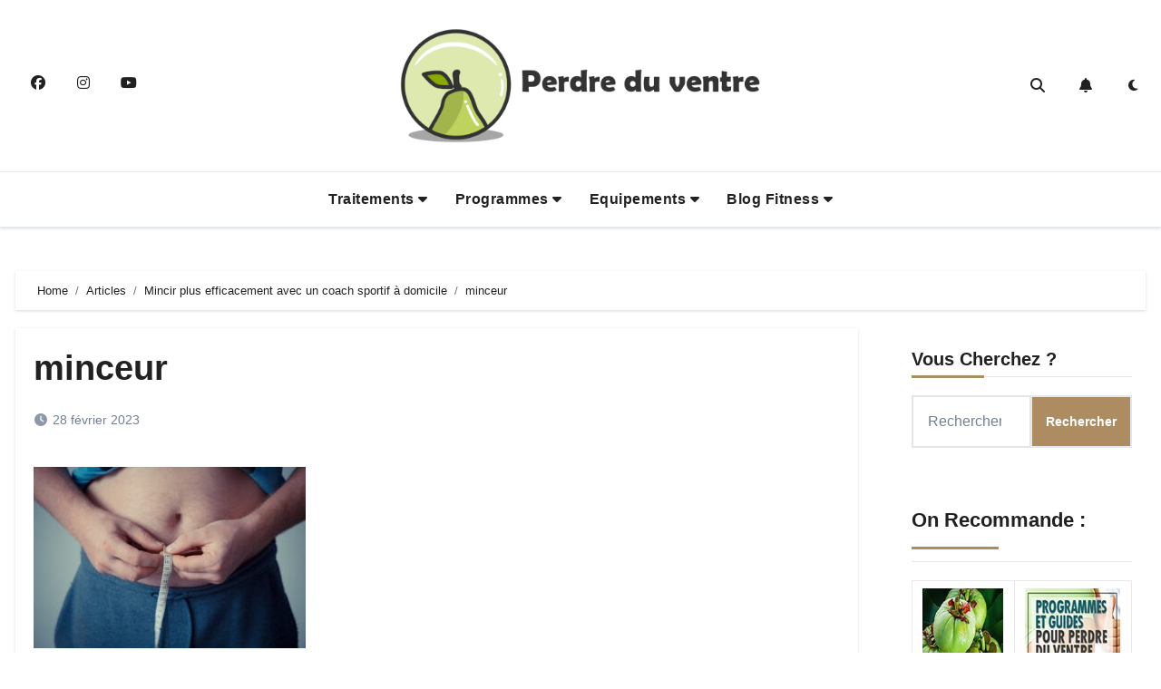

--- FILE ---
content_type: text/html; charset=UTF-8
request_url: https://www.perdreventre.com/mincir-coach-sportif-domicile/minceur/
body_size: 25699
content:
<!-- =========================
  Page Breadcrumb   
============================== -->
<!DOCTYPE html>
<html dir="ltr" lang="fr-FR" prefix="og: https://ogp.me/ns#">
<head><meta charset="UTF-8"><script>if(navigator.userAgent.match(/MSIE|Internet Explorer/i)||navigator.userAgent.match(/Trident\/7\..*?rv:11/i)){var href=document.location.href;if(!href.match(/[?&]noclsop/)){if(href.indexOf("?")==-1){if(href.indexOf("#")==-1){document.location.href=href+"?noclsop=1"}else{document.location.href=href.replace("#","?noclsop=1#")}}else{if(href.indexOf("#")==-1){document.location.href=href+"&noclsop=1"}else{document.location.href=href.replace("#","&noclsop=1#")}}}}</script><script>(()=>{class RocketLazyLoadScripts{constructor(){this.v="2.0.3",this.userEvents=["keydown","keyup","mousedown","mouseup","mousemove","mouseover","mouseenter","mouseout","mouseleave","touchmove","touchstart","touchend","touchcancel","wheel","click","dblclick","input","visibilitychange"],this.attributeEvents=["onblur","onclick","oncontextmenu","ondblclick","onfocus","onmousedown","onmouseenter","onmouseleave","onmousemove","onmouseout","onmouseover","onmouseup","onmousewheel","onscroll","onsubmit"]}async t(){this.i(),this.o(),/iP(ad|hone)/.test(navigator.userAgent)&&this.h(),this.u(),this.l(this),this.m(),this.k(this),this.p(this),this._(),await Promise.all([this.R(),this.L()]),this.lastBreath=Date.now(),this.S(this),this.P(),this.D(),this.O(),this.M(),await this.C(this.delayedScripts.normal),await this.C(this.delayedScripts.defer),await this.C(this.delayedScripts.async),this.F("domReady"),await this.T(),await this.j(),await this.I(),this.F("windowLoad"),await this.A(),window.dispatchEvent(new Event("rocket-allScriptsLoaded")),this.everythingLoaded=!0,this.lastTouchEnd&&await new Promise((t=>setTimeout(t,500-Date.now()+this.lastTouchEnd))),this.H(),this.F("all"),this.U(),this.W()}i(){this.CSPIssue=sessionStorage.getItem("rocketCSPIssue"),document.addEventListener("securitypolicyviolation",(t=>{this.CSPIssue||"script-src-elem"!==t.violatedDirective||"data"!==t.blockedURI||(this.CSPIssue=!0,sessionStorage.setItem("rocketCSPIssue",!0))}),{isRocket:!0})}o(){window.addEventListener("pageshow",(t=>{this.persisted=t.persisted,this.realWindowLoadedFired=!0}),{isRocket:!0}),window.addEventListener("pagehide",(()=>{this.onFirstUserAction=null}),{isRocket:!0})}h(){let t;function e(e){t=e}window.addEventListener("touchstart",e,{isRocket:!0}),window.addEventListener("touchend",(function i(o){Math.abs(o.changedTouches[0].pageX-t.changedTouches[0].pageX)<10&&Math.abs(o.changedTouches[0].pageY-t.changedTouches[0].pageY)<10&&o.timeStamp-t.timeStamp<200&&(o.target.dispatchEvent(new PointerEvent("click",{target:o.target,bubbles:!0,cancelable:!0,detail:1})),event.preventDefault(),window.removeEventListener("touchstart",e,{isRocket:!0}),window.removeEventListener("touchend",i,{isRocket:!0}))}),{isRocket:!0})}q(t){this.userActionTriggered||("mousemove"!==t.type||this.firstMousemoveIgnored?"keyup"===t.type||"mouseover"===t.type||"mouseout"===t.type||(this.userActionTriggered=!0,this.onFirstUserAction&&this.onFirstUserAction()):this.firstMousemoveIgnored=!0),"click"===t.type&&t.preventDefault(),this.savedUserEvents.length>0&&(t.stopPropagation(),t.stopImmediatePropagation()),"touchstart"===this.lastEvent&&"touchend"===t.type&&(this.lastTouchEnd=Date.now()),"click"===t.type&&(this.lastTouchEnd=0),this.lastEvent=t.type,this.savedUserEvents.push(t)}u(){this.savedUserEvents=[],this.userEventHandler=this.q.bind(this),this.userEvents.forEach((t=>window.addEventListener(t,this.userEventHandler,{passive:!1,isRocket:!0})))}U(){this.userEvents.forEach((t=>window.removeEventListener(t,this.userEventHandler,{passive:!1,isRocket:!0}))),this.savedUserEvents.forEach((t=>{t.target.dispatchEvent(new window[t.constructor.name](t.type,t))}))}m(){this.eventsMutationObserver=new MutationObserver((t=>{const e="return false";for(const i of t){if("attributes"===i.type){const t=i.target.getAttribute(i.attributeName);t&&t!==e&&(i.target.setAttribute("data-rocket-"+i.attributeName,t),i.target["rocket"+i.attributeName]=new Function("event",t),i.target.setAttribute(i.attributeName,e))}"childList"===i.type&&i.addedNodes.forEach((t=>{if(t.nodeType===Node.ELEMENT_NODE)for(const i of t.attributes)this.attributeEvents.includes(i.name)&&i.value&&""!==i.value&&(t.setAttribute("data-rocket-"+i.name,i.value),t["rocket"+i.name]=new Function("event",i.value),t.setAttribute(i.name,e))}))}})),this.eventsMutationObserver.observe(document,{subtree:!0,childList:!0,attributeFilter:this.attributeEvents})}H(){this.eventsMutationObserver.disconnect(),this.attributeEvents.forEach((t=>{document.querySelectorAll("[data-rocket-"+t+"]").forEach((e=>{e.setAttribute(t,e.getAttribute("data-rocket-"+t)),e.removeAttribute("data-rocket-"+t)}))}))}k(t){Object.defineProperty(HTMLElement.prototype,"onclick",{get(){return this.rocketonclick||null},set(e){this.rocketonclick=e,this.setAttribute(t.everythingLoaded?"onclick":"data-rocket-onclick","this.rocketonclick(event)")}})}S(t){function e(e,i){let o=e[i];e[i]=null,Object.defineProperty(e,i,{get:()=>o,set(s){t.everythingLoaded?o=s:e["rocket"+i]=o=s}})}e(document,"onreadystatechange"),e(window,"onload"),e(window,"onpageshow");try{Object.defineProperty(document,"readyState",{get:()=>t.rocketReadyState,set(e){t.rocketReadyState=e},configurable:!0}),document.readyState="loading"}catch(t){console.log("WPRocket DJE readyState conflict, bypassing")}}l(t){this.originalAddEventListener=EventTarget.prototype.addEventListener,this.originalRemoveEventListener=EventTarget.prototype.removeEventListener,this.savedEventListeners=[],EventTarget.prototype.addEventListener=function(e,i,o){o&&o.isRocket||!t.B(e,this)&&!t.userEvents.includes(e)||t.B(e,this)&&!t.userActionTriggered||e.startsWith("rocket-")||t.everythingLoaded?t.originalAddEventListener.call(this,e,i,o):t.savedEventListeners.push({target:this,remove:!1,type:e,func:i,options:o})},EventTarget.prototype.removeEventListener=function(e,i,o){o&&o.isRocket||!t.B(e,this)&&!t.userEvents.includes(e)||t.B(e,this)&&!t.userActionTriggered||e.startsWith("rocket-")||t.everythingLoaded?t.originalRemoveEventListener.call(this,e,i,o):t.savedEventListeners.push({target:this,remove:!0,type:e,func:i,options:o})}}F(t){"all"===t&&(EventTarget.prototype.addEventListener=this.originalAddEventListener,EventTarget.prototype.removeEventListener=this.originalRemoveEventListener),this.savedEventListeners=this.savedEventListeners.filter((e=>{let i=e.type,o=e.target||window;return"domReady"===t&&"DOMContentLoaded"!==i&&"readystatechange"!==i||("windowLoad"===t&&"load"!==i&&"readystatechange"!==i&&"pageshow"!==i||(this.B(i,o)&&(i="rocket-"+i),e.remove?o.removeEventListener(i,e.func,e.options):o.addEventListener(i,e.func,e.options),!1))}))}p(t){let e;function i(e){return t.everythingLoaded?e:e.split(" ").map((t=>"load"===t||t.startsWith("load.")?"rocket-jquery-load":t)).join(" ")}function o(o){function s(e){const s=o.fn[e];o.fn[e]=o.fn.init.prototype[e]=function(){return this[0]===window&&t.userActionTriggered&&("string"==typeof arguments[0]||arguments[0]instanceof String?arguments[0]=i(arguments[0]):"object"==typeof arguments[0]&&Object.keys(arguments[0]).forEach((t=>{const e=arguments[0][t];delete arguments[0][t],arguments[0][i(t)]=e}))),s.apply(this,arguments),this}}if(o&&o.fn&&!t.allJQueries.includes(o)){const e={DOMContentLoaded:[],"rocket-DOMContentLoaded":[]};for(const t in e)document.addEventListener(t,(()=>{e[t].forEach((t=>t()))}),{isRocket:!0});o.fn.ready=o.fn.init.prototype.ready=function(i){function s(){parseInt(o.fn.jquery)>2?setTimeout((()=>i.bind(document)(o))):i.bind(document)(o)}return t.realDomReadyFired?!t.userActionTriggered||t.fauxDomReadyFired?s():e["rocket-DOMContentLoaded"].push(s):e.DOMContentLoaded.push(s),o([])},s("on"),s("one"),s("off"),t.allJQueries.push(o)}e=o}t.allJQueries=[],o(window.jQuery),Object.defineProperty(window,"jQuery",{get:()=>e,set(t){o(t)}})}P(){const t=new Map;document.write=document.writeln=function(e){const i=document.currentScript,o=document.createRange(),s=i.parentElement;let n=t.get(i);void 0===n&&(n=i.nextSibling,t.set(i,n));const c=document.createDocumentFragment();o.setStart(c,0),c.appendChild(o.createContextualFragment(e)),s.insertBefore(c,n)}}async R(){return new Promise((t=>{this.userActionTriggered?t():this.onFirstUserAction=t}))}async L(){return new Promise((t=>{document.addEventListener("DOMContentLoaded",(()=>{this.realDomReadyFired=!0,t()}),{isRocket:!0})}))}async I(){return this.realWindowLoadedFired?Promise.resolve():new Promise((t=>{window.addEventListener("load",t,{isRocket:!0})}))}M(){this.pendingScripts=[];this.scriptsMutationObserver=new MutationObserver((t=>{for(const e of t)e.addedNodes.forEach((t=>{"SCRIPT"!==t.tagName||t.noModule||t.isWPRocket||this.pendingScripts.push({script:t,promise:new Promise((e=>{const i=()=>{const i=this.pendingScripts.findIndex((e=>e.script===t));i>=0&&this.pendingScripts.splice(i,1),e()};t.addEventListener("load",i,{isRocket:!0}),t.addEventListener("error",i,{isRocket:!0}),setTimeout(i,1e3)}))})}))})),this.scriptsMutationObserver.observe(document,{childList:!0,subtree:!0})}async j(){await this.J(),this.pendingScripts.length?(await this.pendingScripts[0].promise,await this.j()):this.scriptsMutationObserver.disconnect()}D(){this.delayedScripts={normal:[],async:[],defer:[]},document.querySelectorAll("script[type$=rocketlazyloadscript]").forEach((t=>{t.hasAttribute("data-rocket-src")?t.hasAttribute("async")&&!1!==t.async?this.delayedScripts.async.push(t):t.hasAttribute("defer")&&!1!==t.defer||"module"===t.getAttribute("data-rocket-type")?this.delayedScripts.defer.push(t):this.delayedScripts.normal.push(t):this.delayedScripts.normal.push(t)}))}async _(){await this.L();let t=[];document.querySelectorAll("script[type$=rocketlazyloadscript][data-rocket-src]").forEach((e=>{let i=e.getAttribute("data-rocket-src");if(i&&!i.startsWith("data:")){i.startsWith("//")&&(i=location.protocol+i);try{const o=new URL(i).origin;o!==location.origin&&t.push({src:o,crossOrigin:e.crossOrigin||"module"===e.getAttribute("data-rocket-type")})}catch(t){}}})),t=[...new Map(t.map((t=>[JSON.stringify(t),t]))).values()],this.N(t,"preconnect")}async $(t){if(await this.G(),!0!==t.noModule||!("noModule"in HTMLScriptElement.prototype))return new Promise((e=>{let i;function o(){(i||t).setAttribute("data-rocket-status","executed"),e()}try{if(navigator.userAgent.includes("Firefox/")||""===navigator.vendor||this.CSPIssue)i=document.createElement("script"),[...t.attributes].forEach((t=>{let e=t.nodeName;"type"!==e&&("data-rocket-type"===e&&(e="type"),"data-rocket-src"===e&&(e="src"),i.setAttribute(e,t.nodeValue))})),t.text&&(i.text=t.text),t.nonce&&(i.nonce=t.nonce),i.hasAttribute("src")?(i.addEventListener("load",o,{isRocket:!0}),i.addEventListener("error",(()=>{i.setAttribute("data-rocket-status","failed-network"),e()}),{isRocket:!0}),setTimeout((()=>{i.isConnected||e()}),1)):(i.text=t.text,o()),i.isWPRocket=!0,t.parentNode.replaceChild(i,t);else{const i=t.getAttribute("data-rocket-type"),s=t.getAttribute("data-rocket-src");i?(t.type=i,t.removeAttribute("data-rocket-type")):t.removeAttribute("type"),t.addEventListener("load",o,{isRocket:!0}),t.addEventListener("error",(i=>{this.CSPIssue&&i.target.src.startsWith("data:")?(console.log("WPRocket: CSP fallback activated"),t.removeAttribute("src"),this.$(t).then(e)):(t.setAttribute("data-rocket-status","failed-network"),e())}),{isRocket:!0}),s?(t.fetchPriority="high",t.removeAttribute("data-rocket-src"),t.src=s):t.src="data:text/javascript;base64,"+window.btoa(unescape(encodeURIComponent(t.text)))}}catch(i){t.setAttribute("data-rocket-status","failed-transform"),e()}}));t.setAttribute("data-rocket-status","skipped")}async C(t){const e=t.shift();return e?(e.isConnected&&await this.$(e),this.C(t)):Promise.resolve()}O(){this.N([...this.delayedScripts.normal,...this.delayedScripts.defer,...this.delayedScripts.async],"preload")}N(t,e){this.trash=this.trash||[];let i=!0;var o=document.createDocumentFragment();t.forEach((t=>{const s=t.getAttribute&&t.getAttribute("data-rocket-src")||t.src;if(s&&!s.startsWith("data:")){const n=document.createElement("link");n.href=s,n.rel=e,"preconnect"!==e&&(n.as="script",n.fetchPriority=i?"high":"low"),t.getAttribute&&"module"===t.getAttribute("data-rocket-type")&&(n.crossOrigin=!0),t.crossOrigin&&(n.crossOrigin=t.crossOrigin),t.integrity&&(n.integrity=t.integrity),t.nonce&&(n.nonce=t.nonce),o.appendChild(n),this.trash.push(n),i=!1}})),document.head.appendChild(o)}W(){this.trash.forEach((t=>t.remove()))}async T(){try{document.readyState="interactive"}catch(t){}this.fauxDomReadyFired=!0;try{await this.G(),document.dispatchEvent(new Event("rocket-readystatechange")),await this.G(),document.rocketonreadystatechange&&document.rocketonreadystatechange(),await this.G(),document.dispatchEvent(new Event("rocket-DOMContentLoaded")),await this.G(),window.dispatchEvent(new Event("rocket-DOMContentLoaded"))}catch(t){console.error(t)}}async A(){try{document.readyState="complete"}catch(t){}try{await this.G(),document.dispatchEvent(new Event("rocket-readystatechange")),await this.G(),document.rocketonreadystatechange&&document.rocketonreadystatechange(),await this.G(),window.dispatchEvent(new Event("rocket-load")),await this.G(),window.rocketonload&&window.rocketonload(),await this.G(),this.allJQueries.forEach((t=>t(window).trigger("rocket-jquery-load"))),await this.G();const t=new Event("rocket-pageshow");t.persisted=this.persisted,window.dispatchEvent(t),await this.G(),window.rocketonpageshow&&window.rocketonpageshow({persisted:this.persisted})}catch(t){console.error(t)}}async G(){Date.now()-this.lastBreath>45&&(await this.J(),this.lastBreath=Date.now())}async J(){return document.hidden?new Promise((t=>setTimeout(t))):new Promise((t=>requestAnimationFrame(t)))}B(t,e){return e===document&&"readystatechange"===t||(e===document&&"DOMContentLoaded"===t||(e===window&&"DOMContentLoaded"===t||(e===window&&"load"===t||e===window&&"pageshow"===t)))}static run(){(new RocketLazyLoadScripts).t()}}RocketLazyLoadScripts.run()})();</script>

<meta name="viewport" content="width=device-width, initial-scale=1">
<link rel="profile" href="https://gmpg.org/xfn/11">
<title>minceur | Perdre du ventre</title>

		<!-- All in One SEO 4.9.3 - aioseo.com -->
	<meta name="robots" content="max-image-preview:large" />
	<meta name="author" content="Luna"/>
	<meta name="google-site-verification" content="Mmj44mx_1kGcvL_C9WxyXmzrV6J7l4Mb_pTSrYcUaiE" />
	<link rel="canonical" href="https://www.perdreventre.com/mincir-coach-sportif-domicile/minceur/" />
	<meta name="generator" content="All in One SEO (AIOSEO) 4.9.3" />
		<meta property="og:locale" content="fr_FR" />
		<meta property="og:site_name" content="Perdre du ventre | Le guide pratique pour perdre du ventre rapidement" />
		<meta property="og:type" content="article" />
		<meta property="og:title" content="minceur | Perdre du ventre" />
		<meta property="og:url" content="https://www.perdreventre.com/mincir-coach-sportif-domicile/minceur/" />
		<meta property="og:image" content="https://cdn.perdreventre.com/wp-content/uploads/2025/07/logo-pdv.png" />
		<meta property="og:image:secure_url" content="https://cdn.perdreventre.com/wp-content/uploads/2025/07/logo-pdv.png" />
		<meta property="article:published_time" content="2023-02-28T05:26:54+00:00" />
		<meta property="article:modified_time" content="2023-02-28T05:26:54+00:00" />
		<meta name="twitter:card" content="summary" />
		<meta name="twitter:title" content="minceur | Perdre du ventre" />
		<meta name="twitter:image" content="https://cdn.perdreventre.com/wp-content/uploads/2025/07/logo-pdv.png" />
		<script type="application/ld+json" class="aioseo-schema">
			{"@context":"https:\/\/schema.org","@graph":[{"@type":"BreadcrumbList","@id":"https:\/\/www.perdreventre.com\/mincir-coach-sportif-domicile\/minceur\/#breadcrumblist","itemListElement":[{"@type":"ListItem","@id":"https:\/\/www.perdreventre.com#listItem","position":1,"name":"Accueil","item":"https:\/\/www.perdreventre.com","nextItem":{"@type":"ListItem","@id":"https:\/\/www.perdreventre.com\/mincir-coach-sportif-domicile\/minceur\/#listItem","name":"minceur"}},{"@type":"ListItem","@id":"https:\/\/www.perdreventre.com\/mincir-coach-sportif-domicile\/minceur\/#listItem","position":2,"name":"minceur","previousItem":{"@type":"ListItem","@id":"https:\/\/www.perdreventre.com#listItem","name":"Accueil"}}]},{"@type":"ItemPage","@id":"https:\/\/www.perdreventre.com\/mincir-coach-sportif-domicile\/minceur\/#itempage","url":"https:\/\/www.perdreventre.com\/mincir-coach-sportif-domicile\/minceur\/","name":"minceur | Perdre du ventre","inLanguage":"fr-FR","isPartOf":{"@id":"https:\/\/www.perdreventre.com\/#website"},"breadcrumb":{"@id":"https:\/\/www.perdreventre.com\/mincir-coach-sportif-domicile\/minceur\/#breadcrumblist"},"author":{"@id":"https:\/\/www.perdreventre.com\/author\/hoby\/#author"},"creator":{"@id":"https:\/\/www.perdreventre.com\/author\/hoby\/#author"},"datePublished":"2023-02-28T05:26:54+00:00","dateModified":"2023-02-28T05:26:54+00:00"},{"@type":"Organization","@id":"https:\/\/www.perdreventre.com\/#organization","name":"Perdre du ventre","description":"Le guide pratique pour perdre du ventre rapidement","url":"https:\/\/www.perdreventre.com\/","logo":{"@type":"ImageObject","url":"https:\/\/www.perdreventre.com\/wp-content\/uploads\/2019\/12\/affiner-silhouette.jpg","@id":"https:\/\/www.perdreventre.com\/mincir-coach-sportif-domicile\/minceur\/#organizationLogo","width":1024,"height":524},"image":{"@id":"https:\/\/www.perdreventre.com\/mincir-coach-sportif-domicile\/minceur\/#organizationLogo"}},{"@type":"Person","@id":"https:\/\/www.perdreventre.com\/author\/hoby\/#author","url":"https:\/\/www.perdreventre.com\/author\/hoby\/","name":"Luna","image":{"@type":"ImageObject","@id":"https:\/\/www.perdreventre.com\/mincir-coach-sportif-domicile\/minceur\/#authorImage","url":"https:\/\/secure.gravatar.com\/avatar\/c6aad85f3832695d707c2c4acb39c86c397bdac3db156508b08fc84e6b2aa451?s=96&d=mm&r=g","width":96,"height":96,"caption":"Luna"}},{"@type":"WebSite","@id":"https:\/\/www.perdreventre.com\/#website","url":"https:\/\/www.perdreventre.com\/","name":"Perdre du ventre","description":"Le guide pratique pour perdre du ventre rapidement","inLanguage":"fr-FR","publisher":{"@id":"https:\/\/www.perdreventre.com\/#organization"}}]}
		</script>
		<!-- All in One SEO -->


<link rel='dns-prefetch' href='//cdn.perdreventre.com' />

<link href='https://cdn.perdreventre.com' rel='preconnect' />
<link rel="alternate" type="application/rss+xml" title="Perdre du ventre &raquo; Flux" href="https://www.perdreventre.com/feed/" />
<link rel="alternate" type="application/rss+xml" title="Perdre du ventre &raquo; Flux des commentaires" href="https://www.perdreventre.com/comments/feed/" />
<link rel="alternate" type="application/rss+xml" title="Perdre du ventre &raquo; minceur Flux des commentaires" href="https://www.perdreventre.com/mincir-coach-sportif-domicile/minceur/feed/" />
<link rel="alternate" title="oEmbed (JSON)" type="application/json+oembed" href="https://www.perdreventre.com/wp-json/oembed/1.0/embed?url=https%3A%2F%2Fwww.perdreventre.com%2Fmincir-coach-sportif-domicile%2Fminceur%2F" />
<link rel="alternate" title="oEmbed (XML)" type="text/xml+oembed" href="https://www.perdreventre.com/wp-json/oembed/1.0/embed?url=https%3A%2F%2Fwww.perdreventre.com%2Fmincir-coach-sportif-domicile%2Fminceur%2F&#038;format=xml" />
<style id='wp-img-auto-sizes-contain-inline-css' type='text/css'>
img:is([sizes=auto i],[sizes^="auto," i]){contain-intrinsic-size:3000px 1500px}
/*# sourceURL=wp-img-auto-sizes-contain-inline-css */
</style>
<link data-minify="1" rel='stylesheet' id='fontawesome-css' href='https://cdn.perdreventre.com/wp-content/cache/min/1/wp-content/plugins/wp-mega-menu/css/font-awesome.min.css?ver=1752677773' type='text/css' media='all' />
<link data-minify="1" rel='stylesheet' id='wpmm-css' href='https://cdn.perdreventre.com/wp-content/cache/min/1/wp-content/plugins/wp-mega-menu/css/wpmm.css?ver=1752677773' type='text/css' media='all' />
<style id='wp-emoji-styles-inline-css' type='text/css'>

	img.wp-smiley, img.emoji {
		display: inline !important;
		border: none !important;
		box-shadow: none !important;
		height: 1em !important;
		width: 1em !important;
		margin: 0 0.07em !important;
		vertical-align: -0.1em !important;
		background: none !important;
		padding: 0 !important;
	}
/*# sourceURL=wp-emoji-styles-inline-css */
</style>
<style id='wp-block-library-inline-css' type='text/css'>
:root{--wp-block-synced-color:#7a00df;--wp-block-synced-color--rgb:122,0,223;--wp-bound-block-color:var(--wp-block-synced-color);--wp-editor-canvas-background:#ddd;--wp-admin-theme-color:#007cba;--wp-admin-theme-color--rgb:0,124,186;--wp-admin-theme-color-darker-10:#006ba1;--wp-admin-theme-color-darker-10--rgb:0,107,160.5;--wp-admin-theme-color-darker-20:#005a87;--wp-admin-theme-color-darker-20--rgb:0,90,135;--wp-admin-border-width-focus:2px}@media (min-resolution:192dpi){:root{--wp-admin-border-width-focus:1.5px}}.wp-element-button{cursor:pointer}:root .has-very-light-gray-background-color{background-color:#eee}:root .has-very-dark-gray-background-color{background-color:#313131}:root .has-very-light-gray-color{color:#eee}:root .has-very-dark-gray-color{color:#313131}:root .has-vivid-green-cyan-to-vivid-cyan-blue-gradient-background{background:linear-gradient(135deg,#00d084,#0693e3)}:root .has-purple-crush-gradient-background{background:linear-gradient(135deg,#34e2e4,#4721fb 50%,#ab1dfe)}:root .has-hazy-dawn-gradient-background{background:linear-gradient(135deg,#faaca8,#dad0ec)}:root .has-subdued-olive-gradient-background{background:linear-gradient(135deg,#fafae1,#67a671)}:root .has-atomic-cream-gradient-background{background:linear-gradient(135deg,#fdd79a,#004a59)}:root .has-nightshade-gradient-background{background:linear-gradient(135deg,#330968,#31cdcf)}:root .has-midnight-gradient-background{background:linear-gradient(135deg,#020381,#2874fc)}:root{--wp--preset--font-size--normal:16px;--wp--preset--font-size--huge:42px}.has-regular-font-size{font-size:1em}.has-larger-font-size{font-size:2.625em}.has-normal-font-size{font-size:var(--wp--preset--font-size--normal)}.has-huge-font-size{font-size:var(--wp--preset--font-size--huge)}.has-text-align-center{text-align:center}.has-text-align-left{text-align:left}.has-text-align-right{text-align:right}.has-fit-text{white-space:nowrap!important}#end-resizable-editor-section{display:none}.aligncenter{clear:both}.items-justified-left{justify-content:flex-start}.items-justified-center{justify-content:center}.items-justified-right{justify-content:flex-end}.items-justified-space-between{justify-content:space-between}.screen-reader-text{border:0;clip-path:inset(50%);height:1px;margin:-1px;overflow:hidden;padding:0;position:absolute;width:1px;word-wrap:normal!important}.screen-reader-text:focus{background-color:#ddd;clip-path:none;color:#444;display:block;font-size:1em;height:auto;left:5px;line-height:normal;padding:15px 23px 14px;text-decoration:none;top:5px;width:auto;z-index:100000}html :where(.has-border-color){border-style:solid}html :where([style*=border-top-color]){border-top-style:solid}html :where([style*=border-right-color]){border-right-style:solid}html :where([style*=border-bottom-color]){border-bottom-style:solid}html :where([style*=border-left-color]){border-left-style:solid}html :where([style*=border-width]){border-style:solid}html :where([style*=border-top-width]){border-top-style:solid}html :where([style*=border-right-width]){border-right-style:solid}html :where([style*=border-bottom-width]){border-bottom-style:solid}html :where([style*=border-left-width]){border-left-style:solid}html :where(img[class*=wp-image-]){height:auto;max-width:100%}:where(figure){margin:0 0 1em}html :where(.is-position-sticky){--wp-admin--admin-bar--position-offset:var(--wp-admin--admin-bar--height,0px)}@media screen and (max-width:600px){html :where(.is-position-sticky){--wp-admin--admin-bar--position-offset:0px}}

/*# sourceURL=wp-block-library-inline-css */
</style>
<style id='classic-theme-styles-inline-css' type='text/css'>
/*! This file is auto-generated */
.wp-block-button__link{color:#fff;background-color:#32373c;border-radius:9999px;box-shadow:none;text-decoration:none;padding:calc(.667em + 2px) calc(1.333em + 2px);font-size:1.125em}.wp-block-file__button{background:#32373c;color:#fff;text-decoration:none}
/*# sourceURL=/wp-includes/css/classic-themes.min.css */
</style>
<link data-minify="1" rel='stylesheet' id='afxshop-css' href='https://cdn.perdreventre.com/wp-content/cache/background-css/1/cdn.perdreventre.com/wp-content/cache/min/1/wp-content/plugins/affimax/css/style.css?ver=1752677773&wpr_t=1769331072' type='text/css' media='all' />
<style id='afxshop-inline-css' type='text/css'>
.icon-rank i {color:#bc00bc;text-shadow: 1px 1px 1px #ccc}
.afxshop .afxshop-button, .btnafx, .afxshop-small .afxshop-price, .afx_arrow_next, .afx_arrow_prev {background-color:#bc00bc !important}
.afxshop .afx-border .afxshop-button, .afx-border .btnafx, .afxshop-small .afx-border .afxshop-price {background-color:transparent !important; color:#bc00bc !important; border:2px solid #bc00bc; }.afxshop-small .afx-border .afxshop-price, .afxshop .afx-border .afxshop-button, .afx-border a.btnafx { text-shadow: none; }
.afxshop .afxshop-autodescr {overflow: hidden; text-overflow: ellipsis; display: -webkit-box; -webkit-line-clamp: 4; -webkit-box-orient: vertical;}
.afxshop-grid .afxshop-item {flex: 1 0 calc(33% - 1em)}
.afxshop-date span::before, .mtn_content span::before { content: "Prix mis à jour le "; }
.afxshop-mentions > :not(.mtn_content) > span::after { content: "Disclaimer"; text-decoration: underline dotted; } .mtn_content::before { content: " Liens affiliés • Images de l'API Amazon"; }
/*# sourceURL=afxshop-inline-css */
</style>
<link data-minify="1" rel='stylesheet' id='dashicons-css' href='https://cdn.perdreventre.com/wp-content/cache/min/1/wp-includes/css/dashicons.min.css?ver=1752677773' type='text/css' media='all' />
<link rel='stylesheet' id='wp-show-posts-css' href='https://cdn.perdreventre.com/wp-content/plugins/wp-show-posts/css/wp-show-posts-min.css?ver=1.1.6' type='text/css' media='all' />


<link data-minify="1" rel='stylesheet' id='bootstrap-css' href='https://cdn.perdreventre.com/wp-content/cache/min/1/wp-content/themes/blogus/css/bootstrap.css?ver=1752677773' type='text/css' media='all' />
<link data-minify="1" rel='stylesheet' id='blogus-style-css' href='https://cdn.perdreventre.com/wp-content/cache/min/1/wp-content/themes/blogrift/style.css?ver=1752677773' type='text/css' media='all' />
<link data-minify="1" rel='stylesheet' id='all-css-css' href='https://cdn.perdreventre.com/wp-content/cache/min/1/wp-content/themes/blogus/css/all.css?ver=1752677773' type='text/css' media='all' />
<link data-minify="1" rel='stylesheet' id='dark-css' href='https://cdn.perdreventre.com/wp-content/cache/min/1/wp-content/themes/blogus/css/colors/dark.css?ver=1752677773' type='text/css' media='all' />
<link data-minify="1" rel='stylesheet' id='swiper-bundle-css-css' href='https://cdn.perdreventre.com/wp-content/cache/min/1/wp-content/themes/blogus/css/swiper-bundle.css?ver=1752677773' type='text/css' media='all' />
<link data-minify="1" rel='stylesheet' id='smartmenus-css' href='https://cdn.perdreventre.com/wp-content/cache/min/1/wp-content/themes/blogus/css/jquery.smartmenus.bootstrap.css?ver=1752677773' type='text/css' media='all' />
<link data-minify="1" rel='stylesheet' id='animate-css' href='https://cdn.perdreventre.com/wp-content/cache/min/1/wp-content/themes/blogus/css/animate.css?ver=1752677773' type='text/css' media='all' />
<link data-minify="1" rel='stylesheet' id='blogus-style-parent-css' href='https://cdn.perdreventre.com/wp-content/cache/min/1/wp-content/themes/blogus/style.css?ver=1752677773' type='text/css' media='all' />
<link data-minify="1" rel='stylesheet' id='blogrift-style-css' href='https://cdn.perdreventre.com/wp-content/cache/min/1/wp-content/themes/blogrift/style.css?ver=1752677773' type='text/css' media='all' />
<link data-minify="1" rel='stylesheet' id='blogrift-default-css-css' href='https://cdn.perdreventre.com/wp-content/cache/min/1/wp-content/themes/blogrift/css/colors/default.css?ver=1752677773' type='text/css' media='all' />
<style id='rocket-lazyload-inline-css' type='text/css'>
.rll-youtube-player{position:relative;padding-bottom:56.23%;height:0;overflow:hidden;max-width:100%;}.rll-youtube-player:focus-within{outline: 2px solid currentColor;outline-offset: 5px;}.rll-youtube-player iframe{position:absolute;top:0;left:0;width:100%;height:100%;z-index:100;background:0 0}.rll-youtube-player img{bottom:0;display:block;left:0;margin:auto;max-width:100%;width:100%;position:absolute;right:0;top:0;border:none;height:auto;-webkit-transition:.4s all;-moz-transition:.4s all;transition:.4s all}.rll-youtube-player img:hover{-webkit-filter:brightness(75%)}.rll-youtube-player .play{height:100%;width:100%;left:0;top:0;position:absolute;background:var(--wpr-bg-595482c2-f121-499f-b595-0a5598bbd34b) no-repeat center;background-color: transparent !important;cursor:pointer;border:none;}.wp-embed-responsive .wp-has-aspect-ratio .rll-youtube-player{position:absolute;padding-bottom:0;width:100%;height:100%;top:0;bottom:0;left:0;right:0}
/*# sourceURL=rocket-lazyload-inline-css */
</style>
<script type="rocketlazyloadscript" data-rocket-type="text/javascript" data-rocket-src="https://cdn.perdreventre.com/wp-includes/js/jquery/jquery.min.js?ver=3.7.1" id="jquery-core-js" data-rocket-defer defer></script>
<script type="rocketlazyloadscript" data-minify="1" data-rocket-type="text/javascript" data-rocket-src="https://cdn.perdreventre.com/wp-content/cache/min/1/wp-content/themes/blogus/js/navigation.js?ver=1752677773" id="blogus-navigation-js" data-rocket-defer defer></script>
<script type="rocketlazyloadscript" data-minify="1" data-rocket-type="text/javascript" data-rocket-src="https://cdn.perdreventre.com/wp-content/cache/min/1/wp-content/themes/blogus/js/bootstrap.js?ver=1752677773" id="blogus_bootstrap_script-js" data-rocket-defer defer></script>
<script type="rocketlazyloadscript" data-minify="1" data-rocket-type="text/javascript" data-rocket-src="https://cdn.perdreventre.com/wp-content/cache/min/1/wp-content/themes/blogus/js/swiper-bundle.js?ver=1752677774" id="swiper-bundle-js" data-rocket-defer defer></script>
<script type="rocketlazyloadscript" data-minify="1" data-rocket-type="text/javascript" data-rocket-src="https://cdn.perdreventre.com/wp-content/cache/min/1/wp-content/themes/blogus/js/main.js?ver=1752677774" id="blogus_main-js-js" data-rocket-defer defer></script>
<script type="rocketlazyloadscript" data-rocket-type="text/javascript" data-rocket-src="https://cdn.perdreventre.com/wp-content/themes/blogus/js/sticksy.min.js?ver=83c90eddf030d29215ce83cc17aebabf" id="sticksy-js-js" data-rocket-defer defer></script>
<script type="rocketlazyloadscript" data-minify="1" data-rocket-type="text/javascript" data-rocket-src="https://cdn.perdreventre.com/wp-content/cache/min/1/wp-content/themes/blogus/js/jquery.smartmenus.js?ver=1752677774" id="smartmenus-js-js" data-rocket-defer defer></script>
<script type="rocketlazyloadscript" data-minify="1" data-rocket-type="text/javascript" data-rocket-src="https://cdn.perdreventre.com/wp-content/cache/min/1/wp-content/themes/blogus/js/jquery.smartmenus.bootstrap.js?ver=1752677774" id="bootstrap-smartmenus-js-js" data-rocket-defer defer></script>
<script type="rocketlazyloadscript" data-rocket-type="text/javascript" data-rocket-src="https://cdn.perdreventre.com/wp-content/themes/blogus/js/jquery.cookie.min.js?ver=83c90eddf030d29215ce83cc17aebabf" id="jquery-cookie-js" data-rocket-defer defer></script>
<style type="text/css">.aawp .aawp-tb__row--highlight{background-color:#81d742;}.aawp .aawp-tb__row--highlight{color:#81d742;}.aawp .aawp-tb__row--highlight a{color:#81d742;}</style><script type="rocketlazyloadscript" data-minify="1" async data-rocket-src="https://cdn.perdreventre.com/wp-content/cache/min/1/wp-content/uploads/perfmatters/gtagv4.js?ver=1752677774"></script><script type="rocketlazyloadscript">window.dataLayer = window.dataLayer || [];function gtag(){dataLayer.push(arguments);}gtag("js", new Date());gtag("config", "UA-11676859-71");</script>
<!-- StarBox - the Author Box for Humans 3.5.4, visit: https://wordpress.org/plugins/starbox/ -->
<meta property="article:author" content="https://www.facebook.com/mincirsonventre" />
<!-- /StarBox - the Author Box for Humans -->

<link data-minify="1" rel='stylesheet' id='c783e59b97-css' href='https://cdn.perdreventre.com/wp-content/cache/min/1/wp-content/plugins/starbox/themes/business/css/frontend.min.css?ver=1752678100' type='text/css' media='all' />
<script type="rocketlazyloadscript" data-rocket-type="text/javascript" data-rocket-src="https://cdn.perdreventre.com/wp-content/plugins/starbox/themes/business/js/frontend.min.js?ver=3.5.4" id="c3ff533ed7-js" data-rocket-defer defer></script>
<link rel='stylesheet' id='b7f8b5351d-css' href='https://cdn.perdreventre.com/wp-content/plugins/starbox/themes/admin/css/hidedefault.min.css?ver=3.5.4' type='text/css' media='all' />
<script type="rocketlazyloadscript" data-rocket-type="text/javascript">
(function(url){
	if(/(?:Chrome\/26\.0\.1410\.63 Safari\/537\.31|WordfenceTestMonBot)/.test(navigator.userAgent)){ return; }
	var addEvent = function(evt, handler) {
		if (window.addEventListener) {
			document.addEventListener(evt, handler, false);
		} else if (window.attachEvent) {
			document.attachEvent('on' + evt, handler);
		}
	};
	var removeEvent = function(evt, handler) {
		if (window.removeEventListener) {
			document.removeEventListener(evt, handler, false);
		} else if (window.detachEvent) {
			document.detachEvent('on' + evt, handler);
		}
	};
	var evts = 'contextmenu dblclick drag dragend dragenter dragleave dragover dragstart drop keydown keypress keyup mousedown mousemove mouseout mouseover mouseup mousewheel scroll'.split(' ');
	var logHuman = function() {
		if (window.wfLogHumanRan) { return; }
		window.wfLogHumanRan = true;
		var wfscr = document.createElement('script');
		wfscr.type = 'text/javascript';
		wfscr.async = true;
		wfscr.src = url + '&r=' + Math.random();
		(document.getElementsByTagName('head')[0]||document.getElementsByTagName('body')[0]).appendChild(wfscr);
		for (var i = 0; i < evts.length; i++) {
			removeEvent(evts[i], logHuman);
		}
	};
	for (var i = 0; i < evts.length; i++) {
		addEvent(evts[i], logHuman);
	}
})('//www.perdreventre.com/?wordfence_lh=1&hid=42958DD493D84B4952CE532E14A585B5');
</script><!-- site-navigation-element Schema optimized by Schema Pro --><script type="application/ld+json">{"@context":"https:\/\/schema.org","@graph":[{"@context":"https:\/\/schema.org","@type":"SiteNavigationElement","id":"site-navigation","name":"Traitements","url":"https:\/\/www.perdreventre.com\/traitements\/"},{"@context":"https:\/\/schema.org","@type":"SiteNavigationElement","id":"site-navigation","name":"Anastore","url":"https:\/\/www.perdreventre.com\/traitements\/anastore\/"},{"@context":"https:\/\/schema.org","@type":"SiteNavigationElement","id":"site-navigation","name":"Bauer Nutrition","url":"https:\/\/www.perdreventre.com\/traitements\/bauer-nutrition-acheter\/"},{"@context":"https:\/\/schema.org","@type":"SiteNavigationElement","id":"site-navigation","name":"Dextrom","url":"https:\/\/www.perdreventre.com\/traitements\/dextrom\/"},{"@context":"https:\/\/schema.org","@type":"SiteNavigationElement","id":"site-navigation","name":"Evolution Slimming","url":"https:\/\/www.perdreventre.com\/traitements\/evolution-slimming\/"},{"@context":"https:\/\/schema.org","@type":"SiteNavigationElement","id":"site-navigation","name":"Garcinia Extra","url":"https:\/\/www.perdreventre.com\/traitements\/garcinia-extra\/"},{"@context":"https:\/\/schema.org","@type":"SiteNavigationElement","id":"site-navigation","name":"Nutrimea","url":"https:\/\/www.perdreventre.com\/traitements\/nutrimea\/"},{"@context":"https:\/\/schema.org","@type":"SiteNavigationElement","id":"site-navigation","name":"Nutrivita","url":"https:\/\/www.perdreventre.com\/traitements\/nutrivita\/"},{"@context":"https:\/\/schema.org","@type":"SiteNavigationElement","id":"site-navigation","name":"Ortte","url":"https:\/\/www.perdreventre.com\/traitements\/ortte\/"},{"@context":"https:\/\/schema.org","@type":"SiteNavigationElement","id":"site-navigation","name":"Phen375","url":"https:\/\/www.perdreventre.com\/traitements\/acheter-phen375\/"},{"@context":"https:\/\/schema.org","@type":"SiteNavigationElement","id":"site-navigation","name":"Treated","url":"https:\/\/www.perdreventre.com\/traitements\/treated-acheter-medicaments-maigrir\/"},{"@context":"https:\/\/schema.org","@type":"SiteNavigationElement","id":"site-navigation","name":"Weight World","url":"https:\/\/www.perdreventre.com\/traitements\/weight-world\/"},{"@context":"https:\/\/schema.org","@type":"SiteNavigationElement","id":"site-navigation","name":"Programmes","url":"https:\/\/www.perdreventre.com\/programmes-et-guides\/"},{"@context":"https:\/\/schema.org","@type":"SiteNavigationElement","id":"site-navigation","name":"Demain Plus Mince","url":"https:\/\/www.perdreventre.com\/programmes-et-guides\/demain-plus-mince\/"},{"@context":"https:\/\/schema.org","@type":"SiteNavigationElement","id":"site-navigation","name":"Un ventre plat sans r\u00e9gime","url":"https:\/\/www.perdreventre.com\/programmes-et-guides\/ventre-plat-sans-regime\/"},{"@context":"https:\/\/schema.org","@type":"SiteNavigationElement","id":"site-navigation","name":"Cuisine br\u00fble-graisse","url":"https:\/\/www.perdreventre.com\/programmes-et-guides\/cuisine-brule-graisse\/"},{"@context":"https:\/\/schema.org","@type":"SiteNavigationElement","id":"site-navigation","name":"Synergie alimentaire","url":"https:\/\/www.perdreventre.com\/programmes-et-guides\/guide-synergie-alimentaire\/"},{"@context":"https:\/\/schema.org","@type":"SiteNavigationElement","id":"site-navigation","name":"En finir avec les kilos \u00e9motionnels","url":"https:\/\/www.perdreventre.com\/programmes-et-guides\/programme-finir-kilos-emotionnels\/"},{"@context":"https:\/\/schema.org","@type":"SiteNavigationElement","id":"site-navigation","name":"Fondre naturellement","url":"https:\/\/www.perdreventre.com\/programmes-et-guides\/fondre-naturellement\/"},{"@context":"https:\/\/schema.org","@type":"SiteNavigationElement","id":"site-navigation","name":"Facteur venus","url":"https:\/\/www.perdreventre.com\/programmes-et-guides\/programme-facteur-venus\/"},{"@context":"https:\/\/schema.org","@type":"SiteNavigationElement","id":"site-navigation","name":"Mangez et maigrissez","url":"https:\/\/www.perdreventre.com\/programmes-et-guides\/programme-mangez-maigrissez\/"},{"@context":"https:\/\/schema.org","@type":"SiteNavigationElement","id":"site-navigation","name":"Maigrir sans faim","url":"https:\/\/www.perdreventre.com\/programmes-et-guides\/guides-maigrir-sans-faim\/"},{"@context":"https:\/\/schema.org","@type":"SiteNavigationElement","id":"site-navigation","name":"Equipements","url":"https:\/\/www.perdreventre.com\/equipements\/"},{"@context":"https:\/\/schema.org","@type":"SiteNavigationElement","id":"site-navigation","name":"Blog Fitness","url":"https:\/\/www.perdreventre.com\/blog\/articles\/"}]}</script><!-- / site-navigation-element Schema optimized by Schema Pro --><!-- sitelink-search-box Schema optimized by Schema Pro --><script type="application/ld+json">{"@context":"https:\/\/schema.org","@type":"WebSite","name":"Perdre du ventre","url":"https:\/\/www.perdreventre.com","potentialAction":[{"@type":"SearchAction","target":"https:\/\/www.perdreventre.com\/?s={search_term_string}","query-input":"required name=search_term_string"}]}</script><!-- / sitelink-search-box Schema optimized by Schema Pro --><!-- breadcrumb Schema optimized by Schema Pro --><script type="application/ld+json">{"@context":"https:\/\/schema.org","@type":"BreadcrumbList","itemListElement":[{"@type":"ListItem","position":1,"item":{"@id":"https:\/\/www.perdreventre.com\/","name":"Home"}},{"@type":"ListItem","position":2,"item":{"@id":"https:\/\/www.perdreventre.com\/mincir-coach-sportif-domicile\/","name":"Mincir plus efficacement avec un coach sportif \u00e0 domicile"}},{"@type":"ListItem","position":3,"item":{"@id":"https:\/\/www.perdreventre.com\/mincir-coach-sportif-domicile\/minceur\/","name":"minceur"}}]}</script><!-- / breadcrumb Schema optimized by Schema Pro -->    <style>
    .bs-blog-post p:nth-of-type(1)::first-letter {
        display: none;
    }
    </style>
    <style type="text/css" id="custom-background-css">
        :root {
            --wrap-color: #fff        }
    </style>
    <style type="text/css">
                    .site-title,
            .site-description {
                position: absolute;
                clip: rect(1px, 1px, 1px, 1px);
            }
            </style>
    			<style id="wpsp-style-frontend"></style>
			<link rel="icon" href="https://cdn.perdreventre.com/wp-content/uploads/2017/08/cropped-if_fruiticons_buttons_pear_1844703-1-1-64x64.png" sizes="32x32" />
<link rel="icon" href="https://cdn.perdreventre.com/wp-content/uploads/2017/08/cropped-if_fruiticons_buttons_pear_1844703-1-1-220x220.png" sizes="192x192" />
<link rel="apple-touch-icon" href="https://cdn.perdreventre.com/wp-content/uploads/2017/08/cropped-if_fruiticons_buttons_pear_1844703-1-1-220x220.png" />
<meta name="msapplication-TileImage" content="https://cdn.perdreventre.com/wp-content/uploads/2017/08/cropped-if_fruiticons_buttons_pear_1844703-1-1-300x300.png" />
		<style type="text/css" id="wp-custom-css">
			.site-logo, .site-logo img{
	width: 400px;
	height: auto;
}

@media (min-width : 770px) {
  #wpmm-megamenu{
		width: 200%; 
		margin-left: -50%;
	}
}

.abh_tab_content .abh_text .abh_description {
    color: #666;
}

.footer-logo .site-branding-text {
	display: none;
}		</style>
		<noscript><style id="rocket-lazyload-nojs-css">.rll-youtube-player, [data-lazy-src]{display:none !important;}</style></noscript><style id="wpr-lazyload-bg-container"></style><style id="wpr-lazyload-bg-exclusion"></style>
<noscript>
<style id="wpr-lazyload-bg-nostyle">.afxshop .more_btn::after{--wpr-bg-5b867c09-e7ff-4c7d-9188-f5e176bf151f: url('https://cdn.perdreventre.com/wp-content/plugins/affimax/img/caret-down-fill.svg');}.rll-youtube-player .play{--wpr-bg-595482c2-f121-499f-b595-0a5598bbd34b: url('https://cdn.perdreventre.com/wp-content/plugins/clsop/assets/img/youtube.png');}</style>
</noscript>
<script type="application/javascript">const rocket_pairs = [{"selector":".afxshop .more_btn","style":".afxshop .more_btn::after{--wpr-bg-5b867c09-e7ff-4c7d-9188-f5e176bf151f: url('https:\/\/cdn.perdreventre.com\/wp-content\/plugins\/affimax\/img\/caret-down-fill.svg');}","hash":"5b867c09-e7ff-4c7d-9188-f5e176bf151f","url":"https:\/\/cdn.perdreventre.com\/wp-content\/plugins\/affimax\/img\/caret-down-fill.svg"},{"selector":".rll-youtube-player .play","style":".rll-youtube-player .play{--wpr-bg-595482c2-f121-499f-b595-0a5598bbd34b: url('https:\/\/cdn.perdreventre.com\/wp-content\/plugins\/clsop\/assets\/img\/youtube.png');}","hash":"595482c2-f121-499f-b595-0a5598bbd34b","url":"https:\/\/cdn.perdreventre.com\/wp-content\/plugins\/clsop\/assets\/img\/youtube.png"}]; const rocket_excluded_pairs = [];</script><meta name="generator" content="AccelerateWP 3.19.0.1-1.1-28" data-wpr-features="wpr_lazyload_css_bg_img wpr_delay_js wpr_defer_js wpr_minify_js wpr_lazyload_images wpr_lazyload_iframes wpr_image_dimensions wpr_minify_css wpr_cdn wpr_preload_links wpr_desktop" /></head>
<body data-rsssl=1 class="attachment wp-singular attachment-template-default single single-attachment postid-12988 attachmentid-12988 attachment-jpeg wp-custom-logo wp-embed-responsive wp-theme-blogus wp-child-theme-blogrift aawp-custom wp-schema-pro-2.10.6  ta-hide-date-author-in-list defaultcolor" >
<div data-rocket-location-hash="54257ff4dc2eb7aae68fa23eb5f11e06" id="page" class="site">
<a class="skip-link screen-reader-text" href="#content">
Skip to content</a>
    <div data-rocket-location-hash="b203aef13ec73481d16f014061c63641" class="wrapper" id="custom-background-css">
      <!--wrapper-->
            <!--header--> 
      <header data-rocket-location-hash="e4d4c7e4659424a514e4598b80de3c31" class="bs-headfive"> 
      <!-- Main Menu Area-->
      <div data-bg="http://images/header.jpg" class="bs-header-main d-none d-lg-block rocket-lazyload" style="">
        <div class="inner">
          <div class="container">
            <div class="row align-items-center">
              <div class="col-lg-4">
                    <ul class="bs-social info-left">
                <li>
            <a target="_blank" href="https://www.facebook.com/mincirsonventre">
              <i class="fab fa-facebook"></i>
            </a>
          </li>
                    <li>
            <a target="_blank" href="https://www.instagram.com/mademoiselle_ventreplat/">
              <i class="fab fa-instagram"></i>
            </a>
          </li>
                    <li>
            <a target="_blank" href="https://www.youtube.com/@LeFasting/videos">
              <i class="fab fa-youtube"></i>
            </a>
          </li>
              </ul>
                </div>
              <div class="navbar-header col-lg-4">
                <!-- Display the Custom Logo -->
                <div class="site-logo">
                    <a href="https://www.perdreventre.com/" class="navbar-brand" rel="home"><img width="507" height="163" src="data:image/svg+xml,%3Csvg%20xmlns='http://www.w3.org/2000/svg'%20viewBox='0%200%20507%20163'%3E%3C/svg%3E" class="custom-logo" alt="Perdre du ventre" decoding="async" fetchpriority="high" data-lazy-srcset="https://cdn.perdreventre.com/wp-content/uploads/2025/07/logo-pdv.png 507w, https://cdn.perdreventre.com/wp-content/uploads/2025/07/logo-pdv-300x96.png 300w" data-lazy-sizes="(max-width: 507px) 100vw, 507px" data-lazy-src="https://cdn.perdreventre.com/wp-content/uploads/2025/07/logo-pdv.png" /><noscript><img width="507" height="163" src="https://cdn.perdreventre.com/wp-content/uploads/2025/07/logo-pdv.png" class="custom-logo" alt="Perdre du ventre" decoding="async" fetchpriority="high" srcset="https://cdn.perdreventre.com/wp-content/uploads/2025/07/logo-pdv.png 507w, https://cdn.perdreventre.com/wp-content/uploads/2025/07/logo-pdv-300x96.png 300w" sizes="(max-width: 507px) 100vw, 507px" /></noscript></a>                </div>
                <div class="site-branding-text d-none">
                                      <p class="site-title"> <a href="https://www.perdreventre.com/" rel="home">Perdre du ventre</a></p>
                                      <p class="site-description">Le guide pratique pour perdre du ventre rapidement</p>
                </div>
              </div>
              <div class="col-lg-4 d-none d-lg-flex justify-content-end">
                <!-- Right nav -->
                <div class="info-right right-nav d-flex align-items-center justify-content-center justify-content-md-end">
                            <a class="msearch ml-auto"  data-bs-target="#exampleModal"  href="#" data-bs-toggle="modal">
                <i class="fa fa-search"></i>
            </a> 
                  <a class="subscribe-btn" href="#"  target="_blank"   ><i class="fas fa-bell"></i></a>
                  
            <label class="switch" for="switch">
                <input type="checkbox" name="theme" id="switch" class="defaultcolor" data-skin-mode="defaultcolor">
                <span class="slider"></span>
            </label>
                        </div>
                <!-- /Right nav -->
              </div>
            </div>
          </div>
        </div>
      </div>
      <!-- /Main Menu Area-->
      <div class="bs-menu-full">
        <nav class="navbar navbar-expand-lg navbar-wp">
          <div class="container">
            <!-- Right nav -->
            <div class="m-header align-items-center">
              <!-- navbar-toggle -->
              <button class="navbar-toggler x collapsed" type="button" data-bs-toggle="collapse"
                data-bs-target="#navbar-wp" aria-controls="navbar-wp" aria-expanded="false"
                aria-label="Toggle navigation"> 
                <span class="icon-bar"></span>
                <span class="icon-bar"></span>
                <span class="icon-bar"></span>
              </button>
              <div class="navbar-header">
                  <!-- Display the Custom Logo -->
                  <div class="site-logo">
                      <a href="https://www.perdreventre.com/" class="navbar-brand" rel="home"><img width="507" height="163" src="data:image/svg+xml,%3Csvg%20xmlns='http://www.w3.org/2000/svg'%20viewBox='0%200%20507%20163'%3E%3C/svg%3E" class="custom-logo" alt="Perdre du ventre" decoding="async" data-lazy-srcset="https://cdn.perdreventre.com/wp-content/uploads/2025/07/logo-pdv.png 507w, https://cdn.perdreventre.com/wp-content/uploads/2025/07/logo-pdv-300x96.png 300w" data-lazy-sizes="(max-width: 507px) 100vw, 507px" data-lazy-src="https://cdn.perdreventre.com/wp-content/uploads/2025/07/logo-pdv.png" /><noscript><img width="507" height="163" src="https://cdn.perdreventre.com/wp-content/uploads/2025/07/logo-pdv.png" class="custom-logo" alt="Perdre du ventre" decoding="async" srcset="https://cdn.perdreventre.com/wp-content/uploads/2025/07/logo-pdv.png 507w, https://cdn.perdreventre.com/wp-content/uploads/2025/07/logo-pdv-300x96.png 300w" sizes="(max-width: 507px) 100vw, 507px" /></noscript></a>                  </div>
                  <div class="site-branding-text d-none">
                    <p class="site-title"> <a href="https://www.perdreventre.com/" rel="home">Perdre du ventre</a></p>
                    <p class="site-description">Le guide pratique pour perdre du ventre rapidement</p>
                  </div>
              </div>
              <div class="right-nav"> 
                            <a class="msearch ml-auto"  data-bs-target="#exampleModal"  href="#" data-bs-toggle="modal">
                <i class="fa fa-search"></i>
            </a> 
                      </div>
            </div>
            <!-- /Right nav -->
            <!-- Navigation -->
            <!-- Navigation -->
              <div class="collapse navbar-collapse" id="navbar-wp">
                <ul id="menu-menu-principal" class="mx-auto nav navbar-nav"><li  id="menu-item-7584" class="menu-item menu-item-type-post_type menu-item-object-page menu-item-7584 wpmm-light-scheme menu-item-wpmm-megamenu menu-item-wpmm-taxonomy wpmm-page"><a title="Les traitements pour perdre du ventre" target="" rel="" href="https://www.perdreventre.com/traitements/" style="" data-menu_item="7584" data-object="page" data-object_id="1064" data-type="post_type" data-pagination="1" data-children="1321,3445,11174,11187,1443,8455,1906,1755,3430,1159,3370" data-colorscheme="wpmm-light-scheme">Traitements <i class="fa fa-caret-down wpmm-megamenu-indicator"></i></a><style type="text/css">
#wpmm-megamenu.menu-item-7584-megamenu {  } 
.menu-item-7584-megamenu.wpmm-hidden { display: none; } 
</style><li  id="menu-item-7588" class="menu-item menu-item-type-post_type menu-item-object-page menu-item-7588 wpmm-light-scheme menu-item-wpmm-megamenu menu-item-wpmm-taxonomy wpmm-page"><a title="Les programmes et les guides pour perdre du ventre" target="" rel="" href="https://www.perdreventre.com/programmes-et-guides/" style="" data-menu_item="7588" data-object="page" data-object_id="1067" data-type="post_type" data-pagination="1" data-children="11505,8376,8735,2434,2105,1978,1382,1573,1834,2509,1468,2226,7610" data-colorscheme="wpmm-light-scheme">Programmes <i class="fa fa-caret-down wpmm-megamenu-indicator"></i></a><style type="text/css">
#wpmm-megamenu.menu-item-7588-megamenu {  } 
.menu-item-7588-megamenu.wpmm-hidden { display: none; } 
</style><li  id="menu-item-7589" class="menu-item menu-item-type-post_type menu-item-object-page menu-item-7589 wpmm-light-scheme menu-item-wpmm-megamenu menu-item-wpmm-taxonomy wpmm-page"><a title="Les équipements pour perdre du ventre" target="" rel="" href="https://www.perdreventre.com/equipements/" style="" data-menu_item="7589" data-object="page" data-object_id="1139" data-type="post_type" data-pagination="1" data-children="1532,1415,3266,1228" data-colorscheme="wpmm-light-scheme">Equipements <i class="fa fa-caret-down wpmm-megamenu-indicator"></i></a><style type="text/css">
#wpmm-megamenu.menu-item-7589-megamenu {  } 
.menu-item-7589-megamenu.wpmm-hidden { display: none; } 
</style><li  id="menu-item-7590" class="menu-item menu-item-type-taxonomy menu-item-object-category menu-item-7590 wpmm-light-scheme menu-item-wpmm-megamenu menu-item-wpmm-taxonomy wpmm-category"><a title="" target="" rel="" href="https://www.perdreventre.com/blog/articles/" style="" data-menu_item="7590" data-object="category" data-object_id="1" data-type="taxonomy" data-pagination="1" data-show="posts" data-excerpts="0" data-subcategories="" data-authors="0" data-thumbnails="1" data-dates="0" data-colorscheme="wpmm-light-scheme">Blog Fitness <i class="fa fa-caret-down wpmm-megamenu-indicator"></i> </a><style type="text/css">
#wpmm-megamenu.menu-item-7590-megamenu {  } 
.menu-item-7590-megamenu.wpmm-hidden { display: none; } 
</style></ul>              </div>
            <!-- Right nav -->
             
            <!-- /Right nav -->
          </div>
        </nav>
      </div>
      <!--/main Menu Area-->
    </header>
<!--mainfeatured start-->
<div data-rocket-location-hash="ccb300a5b4ab0669fe65504fc355f484" class="mainfeatured mt-5">
  <!--container-->
  <div class="container">         
     
  </div><!--/container-->
</div>
<!--mainfeatured end-->
   <main data-rocket-location-hash="d27162c568f8353a7b19c0fe2767ff52" id="content" class="single-class">
  <div class="container"> 
    <!--row-->
    <div class="row">
      <!--==================== breadcrumb section ====================-->
        <div class="bs-breadcrumb-section">
            <div class="overlay">
                <div class="container">
                    <div class="row">
                        <nav aria-label="breadcrumb">
                            <ol class="breadcrumb">
                                <div role="navigation" aria-label="Breadcrumbs" class="breadcrumb-trail breadcrumbs" itemprop="breadcrumb"><ul class="breadcrumb trail-items" itemscope itemtype="http://schema.org/BreadcrumbList"><meta name="numberOfItems" content="4" /><meta name="itemListOrder" content="Ascending" /><li itemprop="itemListElement breadcrumb-item" itemscope itemtype="http://schema.org/ListItem" class="trail-item breadcrumb-item  trail-begin"><a href="https://www.perdreventre.com/" rel="home" itemprop="item"><span itemprop="name">Home</span></a><meta itemprop="position" content="1" /></li><li itemprop="itemListElement breadcrumb-item" itemscope itemtype="http://schema.org/ListItem" class="trail-item breadcrumb-item "><a href="https://www.perdreventre.com/blog/articles/" itemprop="item"><span itemprop="name">Articles</span></a><meta itemprop="position" content="2" /></li><li itemprop="itemListElement breadcrumb-item" itemscope itemtype="http://schema.org/ListItem" class="trail-item breadcrumb-item "><a href="https://www.perdreventre.com/mincir-coach-sportif-domicile/" itemprop="item"><span itemprop="name">Mincir plus efficacement avec un coach sportif à domicile</span></a><meta itemprop="position" content="3" /></li><li itemprop="itemListElement breadcrumb-item" itemscope itemtype="http://schema.org/ListItem" class="trail-item breadcrumb-item  trail-end"><span itemprop="name"><span itemprop="name">minceur</span></span><meta itemprop="position" content="4" /></li></ul></div> 
                            </ol>
                        </nav>
                    </div>
                </div>
            </div>
        </div>
     
        <div class="col-lg-9">
                            <div class="bs-blog-post single"> 
                <div class="bs-header">
                                        <h1 class="title"> 
                        <a href="https://www.perdreventre.com/mincir-coach-sportif-domicile/minceur/" title="Permalink to: minceur">
                            minceur                        </a>
                    </h1>

                    <div class="bs-info-author-block">
                        <div class="bs-blog-meta mb-0"> 
                                    <span class="bs-blog-date">
            <a href="https://www.perdreventre.com/2023/02/"><time datetime="">28 février 2023</time></a>
        </span>
                            </div>
                    </div>
                </div>
                                <article class="small single">
                    <p class="attachment"><a href='https://cdn.perdreventre.com/wp-content/uploads/2023/02/minceur.jpg'><img decoding="async" width="300" height="200" src="data:image/svg+xml,%3Csvg%20xmlns='http://www.w3.org/2000/svg'%20viewBox='0%200%20300%20200'%3E%3C/svg%3E" class="attachment-medium size-medium" alt="" data-lazy-srcset="https://cdn.perdreventre.com/wp-content/uploads/2023/02/minceur-300x200.jpg 300w, https://cdn.perdreventre.com/wp-content/uploads/2023/02/minceur.jpg 640w" data-lazy-sizes="(max-width: 300px) 100vw, 300px" data-lazy-src="https://cdn.perdreventre.com/wp-content/uploads/2023/02/minceur-300x200.jpg" /><noscript><img decoding="async" width="300" height="200" src="https://cdn.perdreventre.com/wp-content/uploads/2023/02/minceur-300x200.jpg" class="attachment-medium size-medium" alt="" srcset="https://cdn.perdreventre.com/wp-content/uploads/2023/02/minceur-300x200.jpg 300w, https://cdn.perdreventre.com/wp-content/uploads/2023/02/minceur.jpg 640w" sizes="(max-width: 300px) 100vw, 300px" /></noscript></a></p>

                         <div class="abh_box abh_box_down abh_box_business"><ul class="abh_tabs"> <li class="abh_about abh_active"><a href="#abh_about">À propos</a></li> <li class="abh_posts"><a href="#abh_posts">Articles récents</a></li></ul><div class="abh_tab_content"><section class="vcard author abh_about_tab abh_tab" itemscope itemprop="author" itemtype="https://schema.org/Person" style="display:block"><div class="abh_image" itemscope itemtype="https://schema.org/ImageObject"><a href = "https://www.perdreventre.com/author/hoby/" class="url" title = "Luna" > <img width="250" height="250" decoding="async" src="data:image/svg+xml,%3Csvg%20xmlns='http://www.w3.org/2000/svg'%20viewBox='0%200%20250%20250'%3E%3C/svg%3E" class="photo" alt="Luna" data-lazy-src="https://cdn.perdreventre.com/wp-content/uploads/gravatar/luna-7-1.jpg" /><noscript><img width="250" height="250" decoding="async" src="https://cdn.perdreventre.com/wp-content/uploads/gravatar/luna-7-1.jpg" class="photo" alt="Luna" /></noscript></a > </div><div class="abh_social"> <a itemprop="sameAs" href="https://www.facebook.com/mincirsonventre" title="Facebook" class="abh_facebook" target="_blank" ></a></div><div class="abh_text"><div class="abh_name fn name" itemprop="name" ><a href="https://www.perdreventre.com/author/hoby/" class="url">Luna</a></div><div class="abh_job" ></div><div class="description note abh_description" itemprop="description" >Passionnée par le bien-être, le sport et la nutrition, j'ai le plaisir de partager sur ce blog mes meilleures découvertes, tests &amp; avis. Rédactrice en chef adjointe du blog Perdre du ventre, je me passionne aussi pour la cosmétique et la bonne cuisine 🙂 Bonne visite !</div></div> </section><section class="abh_posts_tab abh_tab" ><div class="abh_image"><a href="https://www.perdreventre.com/author/hoby/" class="url" title="Luna"><img width="250" height="250" decoding="async" src="data:image/svg+xml,%3Csvg%20xmlns='http://www.w3.org/2000/svg'%20viewBox='0%200%20250%20250'%3E%3C/svg%3E" class="photo" alt="Luna" data-lazy-src="https://cdn.perdreventre.com/wp-content/uploads/gravatar/luna-7-1.jpg" /><noscript><img width="250" height="250" decoding="async" src="https://cdn.perdreventre.com/wp-content/uploads/gravatar/luna-7-1.jpg" class="photo" alt="Luna" /></noscript></a></div><div class="abh_social"> <ahref="https://www.facebook.com/mincirsonventre" title="Facebook" class="abh_facebook" target="_blank" ></a></div><div class="abh_text"><div class="abh_name" >Les derniers articles par Luna <span class="abh_allposts">(<a href="https://www.perdreventre.com/author/hoby/">tout voir</a>)</span></div><div class="abh_description note" ><ul>				<li>					<a href="https://www.perdreventre.com/perdre-poids-trottinette-electrique/">Peut-on perdre du poids en faisant de la trottinette électrique ?</a><span> - 18 juin 2023</span>				</li>				<li>					<a href="https://www.perdreventre.com/perdre-poids-boxe/">Comment perdre du poids avec la boxe ?</a><span> - 11 mai 2023</span>				</li>				<li>					<a href="https://www.perdreventre.com/mincir-coach-sportif-domicile/">Mincir plus efficacement avec un coach sportif à domicile</a><span> - 31 mars 2023</span>				</li></ul></div></div> </section></div> </div>        <script type="rocketlazyloadscript">
        function pinIt() {
            var e = document.createElement('script');
            e.setAttribute('type','text/javascript');
            e.setAttribute('charset','UTF-8');
            e.setAttribute('src','https://assets.pinterest.com/js/pinmarklet.js?r='+Math.random()*99999999);
            document.body.appendChild(e);
        }
        </script>

        <div class="post-share">
            <div class="post-share-icons cf"> 
                                    <a class="facebook" href="https://www.facebook.com/sharer.php?u=https://www.perdreventre.com/mincir-coach-sportif-domicile/minceur/" class="link " target="_blank" >
                        <i class="fab fa-facebook"></i>
                    </a>
                                    <a class="x-twitter" href="http://twitter.com/share?url=https://www.perdreventre.com/mincir-coach-sportif-domicile/minceur/&#038;text=minceur" class="link " target="_blank">
                        <i class="fa-brands fa-x-twitter"></i>
                    </a>
                                    <a class="envelope" href="mailto:?subject=minceur&#038;body=https://www.perdreventre.com/mincir-coach-sportif-domicile/minceur/" class="link " target="_blank" >
                        <i class="fas fa-envelope-open"></i>
                    </a>
                                    <a class="linkedin" href="https://www.linkedin.com/sharing/share-offsite/?url=https://www.perdreventre.com/mincir-coach-sportif-domicile/minceur/&#038;title=minceur" class="link " target="_blank" >
                        <i class="fab fa-linkedin"></i>
                    </a>
                                    <a href="javascript:pinIt();" class="pinterest">
                        <i class="fab fa-pinterest"></i>
                    </a>
                                    <a class="telegram" href="https://t.me/share/url?url=https://www.perdreventre.com/mincir-coach-sportif-domicile/minceur/&#038;title=minceur" target="_blank" >
                        <i class="fab fa-telegram"></i>
                    </a>
                                    <a class="whatsapp" href="https://api.whatsapp.com/send?text=https://www.perdreventre.com/mincir-coach-sportif-domicile/minceur/&#038;title=minceur" target="_blank" >
                        <i class="fab fa-whatsapp"></i>
                    </a>
                                    <a class="reddit" href="https://www.reddit.com/submit?url=https://www.perdreventre.com/mincir-coach-sportif-domicile/minceur/&#038;title=minceur" target="_blank" >
                        <i class="fab fa-reddit"></i>
                    </a>
                                <a class="print-r" href="javascript:window.print()"> <i class="fas fa-print"></i></a>
            </div>
        </div>
                        <div class="clearfix mb-3"></div>
                    
	<nav class="navigation post-navigation" aria-label="Publications">
		<h2 class="screen-reader-text">Navigation de l’article</h2>
		<div class="nav-links"><div class="nav-previous"><a href="https://www.perdreventre.com/mincir-coach-sportif-domicile/" rel="prev"><div class="fas fa-angle-double-left"></div><span> Mincir plus efficacement avec un coach sportif à domicile</span></a></div></div>
	</nav>                </article>
            </div>
                    <div class="py-4 px-3 mb-4 bs-card-box bs-single-related">
                <!--Start bs-realated-slider -->
                <div class="bs-widget-title  mb-3 relat-cls">
                    <!-- bs-sec-title -->
                                        <h4 class="title">Articles relatifs</h4>
                </div>
                <!-- // bs-sec-title -->
                <div class="related-post">
                    <div class="row">
                        <!-- featured_post -->
                                            </div>
                </div>
            </div>
        <!--End mg-realated-slider -->
        <div id="comments" class="comments-area bs-card-box p-4">
		<div id="respond" class="comment-respond">
		<h3 id="reply-title" class="comment-reply-title">Laisser un commentaire <small><a rel="nofollow" id="cancel-comment-reply-link" href="/mincir-coach-sportif-domicile/minceur/#respond" style="display:none;">Annuler la réponse</a></small></h3><form action="https://www.perdreventre.com/wp-comments-post.php" method="post" id="commentform" class="comment-form"><p class="comment-notes"><span id="email-notes">Votre adresse e-mail ne sera pas publiée.</span> <span class="required-field-message">Les champs obligatoires sont indiqués avec <span class="required">*</span></span></p><p class="comment-form-comment"><label for="comment">Commentaire <span class="required">*</span></label> <textarea id="comment" name="comment" cols="45" rows="8" maxlength="65525" required></textarea></p><p class="comment-form-author"><label for="author">Nom <span class="required">*</span></label> <input id="author" name="author" type="text" value="" size="30" maxlength="245" autocomplete="name" required /></p>
<p class="comment-form-email"><label for="email">E-mail <span class="required">*</span></label> <input id="email" name="email" type="email" value="" size="30" maxlength="100" aria-describedby="email-notes" autocomplete="email" required /></p>
<p class="form-submit"><input name="submit" type="submit" id="submit" class="submit" value="Laisser un commentaire" /> <input type='hidden' name='comment_post_ID' value='12988' id='comment_post_ID' />
<input type='hidden' name='comment_parent' id='comment_parent' value='0' />
</p><p style="display: none;"><input type="hidden" id="akismet_comment_nonce" name="akismet_comment_nonce" value="48feceacf3" /></p><p style="display: none !important;" class="akismet-fields-container" data-prefix="ak_"><label>&#916;<textarea name="ak_hp_textarea" cols="45" rows="8" maxlength="100"></textarea></label><input type="hidden" id="ak_js_1" name="ak_js" value="240"/><script type="rocketlazyloadscript">document.getElementById( "ak_js_1" ).setAttribute( "value", ( new Date() ).getTime() );</script></p></form>	</div><!-- #respond -->
	<p class="akismet_comment_form_privacy_notice">Ce site utilise Akismet pour réduire les indésirables. <a href="https://akismet.com/privacy/" target="_blank" rel="nofollow noopener">En savoir plus sur la façon dont les données de vos commentaires sont traitées</a>.</p></div><!-- #comments -->        </div>
        <aside class="col-lg-3">
                
<div id="sidebar-right" class="bs-sidebar  bs-sticky ">
	<div id="search-2" class="bs-widget widget_search"><div class="bs-widget-title"><h2 class="title">Vous cherchez ?</h2></div><form role="search" method="get" class="search-form" action="https://www.perdreventre.com/">
				<label>
					<span class="screen-reader-text">Rechercher :</span>
					<input type="search" class="search-field" placeholder="Rechercher…" value="" name="s" />
				</label>
				<input type="submit" class="search-submit" value="Rechercher" />
			</form></div><div id="text-2" class="bs-widget widget_text"><div class="bs-widget-title"><h2 class="title">On recommande :</h2></div>			<div class="textwidget"><table>
<tr>
<td><a href="/traitements/"><img src="data:image/svg+xml,%3Csvg%20xmlns='http://www.w3.org/2000/svg'%20viewBox='0%200%20130%20130'%3E%3C/svg%3E" alt="Traitements pour perdre du ventre" width="130" height="130" data-lazy-src="https://cdn.perdreventre.com/wp-content/uploads/2016/08/banner1-130x130.jpg" /><noscript><img src="https://cdn.perdreventre.com/wp-content/uploads/2016/08/banner1-130x130.jpg" alt="Traitements pour perdre du ventre" width="130" height="130" /></noscript></a></td><td><a href="/programmes-et-guides/"><img src="data:image/svg+xml,%3Csvg%20xmlns='http://www.w3.org/2000/svg'%20viewBox='0%200%20130%20130'%3E%3C/svg%3E" alt="Programmes pour perdre du ventre" width="130" height="130" data-lazy-src="https://cdn.perdreventre.com/wp-content/uploads/2016/08/banner2-130x130.jpg" /><noscript><img src="https://cdn.perdreventre.com/wp-content/uploads/2016/08/banner2-130x130.jpg" alt="Programmes pour perdre du ventre" width="130" height="130" /></noscript></a></td>
</tr>
<tr>
<td><a href="/equipements/"><img src="data:image/svg+xml,%3Csvg%20xmlns='http://www.w3.org/2000/svg'%20viewBox='0%200%20130%20130'%3E%3C/svg%3E" alt="Equipements pour perdre du ventre" width="130" height="130" data-lazy-src="https://cdn.perdreventre.com/wp-content/uploads/2016/08/banner3-130x130.jpg" /><noscript><img src="https://cdn.perdreventre.com/wp-content/uploads/2016/08/banner3-130x130.jpg" alt="Equipements pour perdre du ventre" width="130" height="130" /></noscript></a></td><td><a href="/programmes-et-guides/demain-plus-mince/"><img src="data:image/svg+xml,%3Csvg%20xmlns='http://www.w3.org/2000/svg'%20viewBox='0%200%20130%20130'%3E%3C/svg%3E" alt="Demain Plus Mince - Programme Minceur simple, efficace et durable" title="Demain Plus Mince - Programme Minceur simple, efficace et durable" width="130" height="130" data-lazy-src="https://cdn.perdreventre.com/wp-content/uploads/2020/11/logo-DPM-150x150-1.jpg" /><noscript><img src="https://cdn.perdreventre.com/wp-content/uploads/2020/11/logo-DPM-150x150-1.jpg" alt="Demain Plus Mince - Programme Minceur simple, efficace et durable" title="Demain Plus Mince - Programme Minceur simple, efficace et durable" width="130" height="130" /></noscript></a></td>
</tr>
</table></div>
		</div></div>        </aside>
    </div>
    <!--/row-->
  </div>
  <!--/container-->
</main> 
<!--==================== Missed ====================-->
<div data-rocket-location-hash="66b03606df6ccb154ce880ce1308e746" class="missed">
    <div class="container">
    <div class="row">
      <div class="col-12">
        <div class="wd-back">
                    <div class="bs-widget-title">
            <h2 class="title">Plus de lecture</h2>
          </div>
                    <div class="missed-area">
                      <div data-bg="https://cdn.perdreventre.com/wp-content/uploads/2026/01/produits-orthopediques-et-ventre-plat-1.jpg" class="bs-blog-post three md back-img bshre mb-0 rocket-lazyload"  style=" ">
              <a class="link-div" href="https://www.perdreventre.com/produits-orthopediques/"></a>
              <div class="inner">
                            <div class="bs-blog-category">
            
                    <a class="blogus-categories category-color-1" href="https://www.perdreventre.com/blog/articles/" alt="View all posts in Articles"> 
                        Articles
                    </a>        </div>
                        <h4 class="title sm mb-0"> <a href="https://www.perdreventre.com/produits-orthopediques/" title="Permalink to: Produits orthopédiques pour un ventre plat et tonique"> Produits orthopédiques pour un ventre plat et tonique</a> </h4> 
              </div>
            </div>
                      <div data-bg="https://cdn.perdreventre.com/wp-content/uploads/2026/01/Telomeres-et-telomerase-1.jpg" class="bs-blog-post three md back-img bshre mb-0 rocket-lazyload"  style=" ">
              <a class="link-div" href="https://www.perdreventre.com/telomeres-telomerase-vieillissement-lent/"></a>
              <div class="inner">
                            <div class="bs-blog-category">
            
                    <a class="blogus-categories category-color-1" href="https://www.perdreventre.com/blog/articles/" alt="View all posts in Articles"> 
                        Articles
                    </a>        </div>
                        <h4 class="title sm mb-0"> <a href="https://www.perdreventre.com/telomeres-telomerase-vieillissement-lent/" title="Permalink to: Télomères, télomérase et perte de ventre : clés pour un vieillissement plus lent"> Télomères, télomérase et perte de ventre : clés pour un vieillissement plus lent</a> </h4> 
              </div>
            </div>
                      <div data-bg="https://cdn.perdreventre.com/wp-content/uploads/2025/07/silhouette-1024x683.jpg" class="bs-blog-post three md back-img bshre mb-0 rocket-lazyload"  style=" ">
              <a class="link-div" href="https://www.perdreventre.com/troubles-anxieux-poids/"></a>
              <div class="inner">
                            <div class="bs-blog-category">
            
                    <a class="blogus-categories category-color-1" href="https://www.perdreventre.com/blog/articles/" alt="View all posts in Articles"> 
                        Articles
                    </a>        </div>
                        <h4 class="title sm mb-0"> <a href="https://www.perdreventre.com/troubles-anxieux-poids/" title="Permalink to: Troubles anxieux et poids : comment le stress influence notre silhouette"> Troubles anxieux et poids : comment le stress influence notre silhouette</a> </h4> 
              </div>
            </div>
                      <div data-bg="https://cdn.perdreventre.com/wp-content/uploads/2024/05/Ventre-plat.jpg" class="bs-blog-post three md back-img bshre mb-0 rocket-lazyload"  style=" ">
              <a class="link-div" href="https://www.perdreventre.com/bienfaits-massage-abdominal/"></a>
              <div class="inner">
                            <div class="bs-blog-category">
            
                    <a class="blogus-categories category-color-1" href="https://www.perdreventre.com/blog/articles/" alt="View all posts in Articles"> 
                        Articles
                    </a>        </div>
                        <h4 class="title sm mb-0"> <a href="https://www.perdreventre.com/bienfaits-massage-abdominal/" title="Permalink to: Les bienfaits du massage abdominal pour perdre du ventre"> Les bienfaits du massage abdominal pour perdre du ventre</a> </h4> 
              </div>
            </div>
                    </div><!-- end inner row -->
        </div><!-- end wd-back -->
      </div><!-- end col12 -->
    </div><!-- end row -->
  </div><!-- end container -->
</div> 
<!-- end missed -->
<!--==================== FOOTER AREA ====================-->
    <footer data-rocket-location-hash="1c3fc054718431205a256e7773c31efd" class="footer">
      <div class="overlay">
                    <!--Start bs-footer-widget-area-->
    <div class="bs-footer-bottom-area">
      <div class="container">
        <div class="divide-line"></div>
        <div class="row align-items-center">
          <div class="col-md-6">
            <div class="footer-logo">
              <!-- Display the Custom Logo -->
              <div class="site-logo">
                <a href="https://www.perdreventre.com/" class="navbar-brand" rel="home"><img width="507" height="163" src="data:image/svg+xml,%3Csvg%20xmlns='http://www.w3.org/2000/svg'%20viewBox='0%200%20507%20163'%3E%3C/svg%3E" class="custom-logo" alt="Perdre du ventre" decoding="async" data-lazy-srcset="https://cdn.perdreventre.com/wp-content/uploads/2025/07/logo-pdv.png 507w, https://cdn.perdreventre.com/wp-content/uploads/2025/07/logo-pdv-300x96.png 300w" data-lazy-sizes="(max-width: 507px) 100vw, 507px" data-lazy-src="https://cdn.perdreventre.com/wp-content/uploads/2025/07/logo-pdv.png" /><noscript><img width="507" height="163" src="https://cdn.perdreventre.com/wp-content/uploads/2025/07/logo-pdv.png" class="custom-logo" alt="Perdre du ventre" decoding="async" srcset="https://cdn.perdreventre.com/wp-content/uploads/2025/07/logo-pdv.png 507w, https://cdn.perdreventre.com/wp-content/uploads/2025/07/logo-pdv-300x96.png 300w" sizes="(max-width: 507px) 100vw, 507px" /></noscript></a>              </div>
              <div class="site-branding-text">
                <p class="site-title-footer"> <a href="https://www.perdreventre.com/" rel="home">Perdre du ventre</a></p>
                <p class="site-description-footer">Le guide pratique pour perdre du ventre rapidement</p>
              </div>
            </div>
          </div>
          <!--col-md-6-->
          <div class="col-md-6 footer-social">
                <ul class="bs-social justify-content-center justify-content-md-end">
                <li>
            <a target="_blank" href="https://www.facebook.com/mincirsonventre">
              <i class="fab fa-facebook"></i>
            </a>
          </li>
                    <li>
            <a target="_blank" href="https://www.instagram.com/mademoiselle_ventreplat/">
              <i class="fab fa-instagram"></i>
            </a>
          </li>
                    <li>
            <a target="_blank" href="https://www.youtube.com/@LeFasting/videos">
              <i class="fab fa-youtube"></i>
            </a>
          </li>
              </ul>
            </div>
          <!--/col-md-6-->
        </div>
        <!--/row-->
      </div>
        <!--/container-->
    </div>
    <!--End bs-footer-widget-area-->
            <div class="bs-footer-copyright">
                <div class="bs-footer-overlay-copyright">
          <div class="container">
              <div class="row">
                                   <div class="col-md-12 text-center">
                    <p class="mb-0">
                    <span class="copyright-text">Copyright © Perdre du ventre. Tous droits réservés.</span>
                      <span class="sep"> | </span>
                      <a href="https://themeansar.com/free-themes/blogus/" target="_blank">Blogus</a> by <a href="https://themeansar.com" target="_blank">Themeansar</a>.                       </a>
                      </p>
                  </div>
                                  </div>
              </div>
          </div>
      </div> 
            </div>
      </div>
      <!--/overlay-->
    </footer>
    <!--/footer-->
  </div>
  <!--/wrapper-->
  <!--Scroll To Top-->
            <a href="#" class="bs_upscr bounceInup animated"><i class="fas fa-angle-up"></i></a> 
      <!--/Scroll To Top-->
  <!-- Modal -->
          <div data-rocket-location-hash="ea114fd9713445cabbd9673453ed15b7" class="modal fade bs_model" id="exampleModal" data-bs-keyboard="true" tabindex="-1" aria-labelledby="staticBackdropLabel" aria-hidden="true">
        <div data-rocket-location-hash="a94d28667036bc31806390b4a9ddc7eb" class="modal-dialog  modal-lg modal-dialog-centered">
          <div data-rocket-location-hash="7148c647596022bc74f158f0465ef8d5" class="modal-content">
            <div class="modal-header">
              <button type="button" class="btn-close" data-bs-dismiss="modal" aria-label="Close"><i class="fa fa-times"></i></button>
            </div>
            <div class="modal-body">
              <form role="search" method="get" class="search-form" action="https://www.perdreventre.com/">
				<label>
					<span class="screen-reader-text">Rechercher :</span>
					<input type="search" class="search-field" placeholder="Rechercher…" value="" name="s" />
				</label>
				<input type="submit" class="search-submit" value="Rechercher" />
			</form>            </div>
          </div>
        </div>
      </div>
                           
  <!-- /Modal -->
<script type="speculationrules">
{"prefetch":[{"source":"document","where":{"and":[{"href_matches":"/*"},{"not":{"href_matches":["/wp-*.php","/wp-admin/*","/wp-content/uploads/*","/wp-content/*","/wp-content/plugins/*","/wp-content/themes/blogrift/*","/wp-content/themes/blogus/*","/*\\?(.+)"]}},{"not":{"selector_matches":"a[rel~=\"nofollow\"]"}},{"not":{"selector_matches":".no-prefetch, .no-prefetch a"}}]},"eagerness":"conservative"}]}
</script>
<style>.aawp .aawp-product--horizontal .aawp-product__description { display: block !important; }</style>
		<div data-rocket-location-hash="c00ef545ccbac4ccd22dfa8ddf4529b5" class="wpmm-preload wpmm-preload-megamenu-7584"><div data-rocket-location-hash="29b0a9979550ab61ebf975ab8e11140f" class="loaderblock"><div data-rocket-location-hash="303ddfdb1f0377c2913f846a8e300cee" class="loader"><div class="dot1"></div><div class="dot2"></div></div></div><div data-rocket-location-hash="efb1566ee420af46f4019fe1aab428fe" class="wpmm-subcategories wpmm-subcategory-children"><h4 class="wpmm-subcategory-heading"><a href="https://www.perdreventre.com/traitements/nutrivita/">Avis Novoma : des compléments alimentaires premium</a></h4><a href="https://www.perdreventre.com/traitements/nutrivita/ginseng-panax-une-plante-qui-favorise-tonus-vitalite-et-bien-etre/" class="wpmm-subcategory-child"><i class="fa fa-angle-right"></i> Ginseng Panax : une plante qui favorise tonus, vitalité et bien-être</a><a href="https://www.perdreventre.com/traitements/nutrivita/bisglycinate-de-magnesium-une-formule-vitalite-tonus-et-sommeil/" class="wpmm-subcategory-child"><i class="fa fa-angle-right"></i> Bisglycinate de magnésium : une formule vitalité, tonus et sommeil</a><a href="https://www.perdreventre.com/traitements/nutrivita/gelule-spiruline-bio-un-super-aliment-riche-en-nutriments/" class="wpmm-subcategory-child"><i class="fa fa-angle-right"></i> Gélule Spiruline Bio : un super aliment riche en nutriments</a><a href="https://www.perdreventre.com/traitements/nutrivita/gelule-omega-3-epax-un-pur-concentre-dacides-gras-essentiels/" class="wpmm-subcategory-child"><i class="fa fa-angle-right"></i> Gélule Omega 3 Epax : un pur concentré d’acides gras essentiels</a><a href="https://www.perdreventre.com/traitements/nutrivita/vitamine-c-liposomale/" class="wpmm-subcategory-child"><i class="fa fa-angle-right"></i> Vitamine C liposomale : bienfaits, avis, arnaque ou non?</a><a href="https://www.perdreventre.com/traitements/nutrivita/acerola-en-poudre/" class="wpmm-subcategory-child"><i class="fa fa-angle-right"></i> Acérola en poudre : un complément riche en Vitamine C</a><a href="https://www.perdreventre.com/traitements/nutrivita/vitamine-c-en-poudre/" class="wpmm-subcategory-child"><i class="fa fa-angle-right"></i> Vitamine C en poudre : apports, avantages, avis</a></div><div data-rocket-location-hash="0b77d8583830b0f9d776f9e452f3fdfc" class="wpmm-subcategories wpmm-subcategory-children"><h4 class="wpmm-subcategory-heading"><a href="https://www.perdreventre.com/traitements/nutrimea/">Avis Nutrimea : des compléments naturels et efficaces made in France</a></h4><a href="https://www.perdreventre.com/traitements/nutrimea/levure-de-riz-rouge-en-gelule-pour-traiter-le-cholesterol/" class="wpmm-subcategory-child"><i class="fa fa-angle-right"></i> Levure de riz rouge en gélule pour traiter le cholestérol</a><a href="https://www.perdreventre.com/traitements/nutrimea/magnesium-bisglycinate-en-gelule-enrichi-en-vitamine-b6/" class="wpmm-subcategory-child"><i class="fa fa-angle-right"></i> Magnesium Bisglycinate en gélule enrichi en Vitamine B6</a><a href="https://www.perdreventre.com/traitements/nutrimea/extrait-pepin-de-pamplemousse-epp-bienfaits-posologie-avis/" class="wpmm-subcategory-child"><i class="fa fa-angle-right"></i> Extrait pépin de pamplemousse (EPP) : Bienfaits, posologie, avis</a><a href="https://www.perdreventre.com/traitements/nutrimea/tribulus-terrestris-un-complement-endurance-et-musculation/" class="wpmm-subcategory-child"><i class="fa fa-angle-right"></i> Tribulus Terrestris : un complément endurance et musculation</a><a href="https://www.perdreventre.com/traitements/nutrimea/omega-3-krill-un-complement-a-lhuile-de-krill-et-de-poisson/" class="wpmm-subcategory-child"><i class="fa fa-angle-right"></i> Omega 3 + Krill : un complément à l’huile de krill et de poisson</a><a href="https://www.perdreventre.com/traitements/nutrimea/spiruline-bio-en-gelule-riche-en-proteines-et-phycocianines/" class="wpmm-subcategory-child"><i class="fa fa-angle-right"></i> Spiruline bio en gélule : riche en protéines et phycocianines</a><a href="https://www.perdreventre.com/traitements/nutrimea/acerola-bio-en-gelule-une-excellente-source-de-vitamine-c/" class="wpmm-subcategory-child"><i class="fa fa-angle-right"></i> Acérola bio en gélule : une excellente source de Vitamine C</a><a href="https://www.perdreventre.com/traitements/nutrimea/moringa-oleifera-bio-riche-en-vitamines-proteines-et-mineraux/" class="wpmm-subcategory-child"><i class="fa fa-angle-right"></i> Moringa oléifera bio : riche en vitamines, protéines et minéraux</a><a href="https://www.perdreventre.com/traitements/nutrimea/ferments-lactiques-actibior/" class="wpmm-subcategory-child"><i class="fa fa-angle-right"></i> Ferments lactiques Actibior : le meilleur probiotique 100% naturel</a><a href="https://www.perdreventre.com/traitements/nutrimea/melatonine-naturelle-gelule/" class="wpmm-subcategory-child"><i class="fa fa-angle-right"></i> Mélatonine naturelle en gélule pour améliorer le sommeil</a></div><div data-rocket-location-hash="da15e2cd6ae14b6d0130449f371aa559" class="wpmm-subcategories wpmm-subcategory-children"><h4 class="wpmm-subcategory-heading"><a href="https://www.perdreventre.com/traitements/dextrom/">Dextrom : la nouvelle cure détox tendance</a></h4></div><div data-rocket-location-hash="6b272d0e4e38b90502ea154907e50d58" class="wpmm-subcategories wpmm-subcategory-children"><h4 class="wpmm-subcategory-heading"><a href="https://www.perdreventre.com/traitements/anastore/">Anastore : notre avis sur leurs produits minceur</a></h4><a href="https://www.perdreventre.com/traitements/anastore/the-vert-gelule/" class="wpmm-subcategory-child"><i class="fa fa-angle-right"></i> Utiliser le thé vert pour maigrir</a><a href="https://www.perdreventre.com/traitements/anastore/acheter-precursor-tsh/" class="wpmm-subcategory-child"><i class="fa fa-angle-right"></i> Precursor TSH</a><a href="https://www.perdreventre.com/traitements/anastore/nopal-bio/" class="wpmm-subcategory-child"><i class="fa fa-angle-right"></i> Nopal : notre avis sur ce produit minceur</a><a href="https://www.perdreventre.com/traitements/anastore/konjac/" class="wpmm-subcategory-child"><i class="fa fa-angle-right"></i> Où acheter du konjac pas cher ?</a><a href="https://www.perdreventre.com/traitements/anastore/acheter-garcinia-cambogia/" class="wpmm-subcategory-child"><i class="fa fa-angle-right"></i> Acheter de la garcinia cambogia</a><a href="https://www.perdreventre.com/traitements/anastore/les-ferments-lactiques/" class="wpmm-subcategory-child"><i class="fa fa-angle-right"></i> Améliorer son transit intestinal rapidement avec les ferments lactiques</a><a href="https://www.perdreventre.com/traitements/anastore/le-chitosan/" class="wpmm-subcategory-child"><i class="fa fa-angle-right"></i> Chitosan : un produit minceur éliminant les kilos en surplus</a><a href="https://www.perdreventre.com/traitements/anastore/capsimax/" class="wpmm-subcategory-child"><i class="fa fa-angle-right"></i> Capsimax : prix et avis</a><a href="https://www.perdreventre.com/traitements/anastore/cafe-vert-et-the-vert/" class="wpmm-subcategory-child"><i class="fa fa-angle-right"></i> Svetol : découvrez tous les bienfaits du café vert et du thé vert</a><a href="https://www.perdreventre.com/traitements/anastore/action-bitterplants/" class="wpmm-subcategory-child"><i class="fa fa-angle-right"></i> Action Bitter Plants</a></div><div data-rocket-location-hash="821698ca28e23743cd37bbff1b7d93d2" class="wpmm-pagination wpmm-subcategories-pagination"><a href="#" class="wpmm-pagination-next" data-page="2"><i class="fa fa-angle-right"></i></a></div></div><div data-rocket-location-hash="b665405cd53143b78127f78fdfce9c6b" class="wpmm-preload wpmm-preload-megamenu-7588"><div data-rocket-location-hash="5c8f5d3cd31f1d0c3b7fdba8eeedcfc2" class="loaderblock"><div data-rocket-location-hash="07fff93b23112aa01189af28331e5c0f" class="loader"><div class="dot1"></div><div class="dot2"></div></div></div><div data-rocket-location-hash="e30ae7b3240b8b5d6049b8f1e6099daa" class="wpmm-subcategories wpmm-subcategory-children"><h4 class="wpmm-subcategory-heading"><a href="https://www.perdreventre.com/programmes-et-guides/demain-plus-mince/">Demain Plus Mince : Perdre 1 kg de gras / semaine (sans prise de tête)</a></h4></div><div data-rocket-location-hash="bda9715c3f0385ce69584299a26eabca" class="wpmm-subcategories wpmm-subcategory-children"><h4 class="wpmm-subcategory-heading"><a href="https://www.perdreventre.com/programmes-et-guides/ventre-plat-sans-regime/">La Diète Flexible : Un programme sans privation pour un ventre plat sans régime</a></h4></div><div data-rocket-location-hash="eac754f32636691e453f5d390036ccf8" class="wpmm-subcategories wpmm-subcategory-children"><h4 class="wpmm-subcategory-heading"><a href="https://www.perdreventre.com/programmes-et-guides/cuisine-brule-graisse/">La cuisine brûle-graisse : brûlez vos graisses en mangeant</a></h4></div><div data-rocket-location-hash="528076ebba31493d2dd6d9f2af3f6508" class="wpmm-subcategories wpmm-subcategory-children"><h4 class="wpmm-subcategory-heading"><a href="https://www.perdreventre.com/programmes-et-guides/renaissance-paleo/">Renaissance Paléo : un programme minceur naturel</a></h4></div><div data-rocket-location-hash="535fba36840b0a6b506ebb3e81952758" class="wpmm-pagination wpmm-subcategories-pagination"><a href="#" class="wpmm-pagination-next" data-page="2"><i class="fa fa-angle-right"></i></a></div></div><div data-rocket-location-hash="6c931fa81eb5d9e714d2276e93232742" class="wpmm-preload wpmm-preload-megamenu-7589"><div data-rocket-location-hash="d7ba7caf017824df78acf1f5acb5aa16" class="loaderblock"><div data-rocket-location-hash="4a21509495134eddf208e8b4981c3bf0" class="loader"><div class="dot1"></div><div class="dot2"></div></div></div><div data-rocket-location-hash="379ccdec2ac4b1bae3cc0a66a36c26b5" class="wpmm-subcategories wpmm-subcategory-children"><h4 class="wpmm-subcategory-heading"><a href="https://www.perdreventre.com/equipements/vetements-enveloppements-minceur/">Les vêtements et enveloppements minceur</a></h4><a href="https://www.perdreventre.com/equipements/vetements-enveloppements-minceur/comparatif-ceinture-abdominale/" class="wpmm-subcategory-child"><i class="fa fa-angle-right"></i> Ceinture abdominale : Guide d&rsquo;achat et comparatif</a><a href="https://www.perdreventre.com/equipements/vetements-enveloppements-minceur/culotte-gainante/" class="wpmm-subcategory-child"><i class="fa fa-angle-right"></i> Une culotte gainante pour un ventre plus plat</a><a href="https://www.perdreventre.com/equipements/vetements-enveloppements-minceur/soutien-gorge-amincissant/" class="wpmm-subcategory-child"><i class="fa fa-angle-right"></i> Le soutien-gorge amincissant</a><a href="https://www.perdreventre.com/equipements/vetements-enveloppements-minceur/debardeurs-minceur/" class="wpmm-subcategory-child"><i class="fa fa-angle-right"></i> Débardeur minceur + crème anti-cellulite : le combo gagnant</a><a href="https://www.perdreventre.com/equipements/vetements-enveloppements-minceur/enveloppement-minceur-femme/" class="wpmm-subcategory-child"><i class="fa fa-angle-right"></i> Kit Fango : Wrap Minceur à l’argile pour femme</a><a href="https://www.perdreventre.com/equipements/vetements-enveloppements-minceur/enveloppement-minceur-homme/" class="wpmm-subcategory-child"><i class="fa fa-angle-right"></i> Le Body Shaper : Wrap minceur pour homme</a><a href="https://www.perdreventre.com/equipements/vetements-enveloppements-minceur/acheter-corset-minceur/" class="wpmm-subcategory-child"><i class="fa fa-angle-right"></i> Corset minceur : le vêtement minceur idéal pour une silhouette plus fine</a></div><div data-rocket-location-hash="2338bc027f0d3111488eae77540d2981" class="wpmm-subcategories wpmm-subcategory-children"><h4 class="wpmm-subcategory-heading"><a href="https://www.perdreventre.com/equipements/toning/">Faites du renforcement musculaire avec le toning</a></h4><a href="https://www.perdreventre.com/equipements/toning/cerceau/" class="wpmm-subcategory-child"><i class="fa fa-angle-right"></i> Acheter un Cerceau Hula Hoop : Guide d&rsquo;achat et exercices</a><a href="https://www.perdreventre.com/equipements/toning/trampoline/" class="wpmm-subcategory-child"><i class="fa fa-angle-right"></i> Trampoline d&#8217;intérieur et d&#8217;extérieur : le guide d&#8217;achat complet</a><a href="https://www.perdreventre.com/equipements/toning/plateformes-vibrantes-oscillantes/" class="wpmm-subcategory-child"><i class="fa fa-angle-right"></i> Notre avis sur les meilleures plateformes vibrantes et oscillantes</a><a href="https://www.perdreventre.com/equipements/toning/rouleau-massage-mousse/" class="wpmm-subcategory-child"><i class="fa fa-angle-right"></i> Rouleau de massage en mousse : comment bien le choisir ?</a></div><div data-rocket-location-hash="b9245ecb4c46d61c66553dfcb8ca9b83" class="wpmm-subcategories wpmm-subcategory-children"><h4 class="wpmm-subcategory-heading"><a href="https://www.perdreventre.com/equipements/accessoires/">Les accessoires de fitness et de musculation</a></h4><a href="https://www.perdreventre.com/equipements/accessoires/masseur-anti-cellulite/" class="wpmm-subcategory-child"><i class="fa fa-angle-right"></i> Acheter un masseur anti-cellulite efficace : lequel choisir ?</a><a href="https://www.perdreventre.com/equipements/accessoires/gants-fitness/" class="wpmm-subcategory-child"><i class="fa fa-angle-right"></i> Gant Fitness : Protégez vos mains avec des gants de fitness</a><a href="https://www.perdreventre.com/equipements/accessoires/tapis-de-sol/" class="wpmm-subcategory-child"><i class="fa fa-angle-right"></i> Tapis de sol : lequel acheter ?</a><a href="https://www.perdreventre.com/equipements/accessoires/corde-a-sauter/" class="wpmm-subcategory-child"><i class="fa fa-angle-right"></i> Corde à sauter pour maigrir : le guide d&#8217;achat</a><a href="https://www.perdreventre.com/equipements/accessoires/ceinture-abdominale/" class="wpmm-subcategory-child"><i class="fa fa-angle-right"></i> Quelle ceinture abdominale choisir ?</a></div><div data-rocket-location-hash="63dbfe2ec111a5aef8bd4ad4aa590afc" class="wpmm-subcategories wpmm-subcategory-children"><h4 class="wpmm-subcategory-heading"><a href="https://www.perdreventre.com/equipements/cardio-training/">Pratiquer facilement le cardio training</a></h4><a href="https://www.perdreventre.com/equipements/cardio-training/tapis-de-course/" class="wpmm-subcategory-child"><i class="fa fa-angle-right"></i> Où acheter un tapis de course pas cher ?</a><a href="https://www.perdreventre.com/equipements/cardio-training/rameur/" class="wpmm-subcategory-child"><i class="fa fa-angle-right"></i> Rameur pas cher : guide d&#8217;achat et comparatif</a><a href="https://www.perdreventre.com/equipements/cardio-training/stepper-pas-cher/" class="wpmm-subcategory-child"><i class="fa fa-angle-right"></i> Acheter un stepper pas cher : lequel choisir ?</a><a href="https://www.perdreventre.com/equipements/cardio-training/step/" class="wpmm-subcategory-child"><i class="fa fa-angle-right"></i> Les meilleures planches de step aérobic pour travailler ses muscles fessiers</a><a href="https://www.perdreventre.com/equipements/cardio-training/velos-spinning/" class="wpmm-subcategory-child"><i class="fa fa-angle-right"></i> Comparatif des meilleurs vélos spinning</a><a href="https://www.perdreventre.com/equipements/cardio-training/velos-appartement/" class="wpmm-subcategory-child"><i class="fa fa-angle-right"></i> Les meilleurs vélos d&#8217;appartement pas cher</a><a href="https://www.perdreventre.com/equipements/cardio-training/velos-elliptiques/" class="wpmm-subcategory-child"><i class="fa fa-angle-right"></i> Quels sont les meilleurs vélos elliptiques ?</a></div></div><div data-rocket-location-hash="bfa0903fdf4ed0284d0840e33bb4a0eb" class="wpmm-preload wpmm-preload-megamenu-7590"><div data-rocket-location-hash="7f759f40a7c03319c2a1d3347aeda263" class="wpmm-posts wpmm-4-posts "><div data-rocket-location-hash="c539f4dfec0db54a728873bb2ce3ce8a" class="loaderblock"><div class="loader"><div class="dot1"></div><div class="dot2"></div></div></div><div data-rocket-location-hash="8d36edb4bba1b3f56654cd1ebb81a717" class="wpmm-post post-13244"><div class="wpmm-thumbnail"><a title="Produits orthopédiques pour un ventre plat et tonique" href="https://www.perdreventre.com/produits-orthopediques/"><img width="345" height="250" src="https://cdn.perdreventre.com/wp-content/plugins/wp-mega-menu/images/thumb.png" data-src="https://cdn.perdreventre.com/wp-content/uploads/2026/01/produits-orthopediques-et-ventre-plat-1-345x250.jpg" class="attachment-wpmm_thumb size-wpmm_thumb wp-post-image" alt="produits orthopédiques et ventre plat 1" title="" decoding="async" /></a></div><div class="wpmm-entry-title"><a title="Produits orthopédiques pour un ventre plat et tonique" href="https://www.perdreventre.com/produits-orthopediques/">Produits orthopédiques pour un ventre plat et tonique</a></div></div><div data-rocket-location-hash="c777597a354cb00485aba54e848d1415" class="wpmm-post post-13235"><div class="wpmm-thumbnail"><a title="Télomères, télomérase et perte de ventre : clés pour un vieillissement plus lent" href="https://www.perdreventre.com/telomeres-telomerase-vieillissement-lent/"><img width="345" height="250" src="https://cdn.perdreventre.com/wp-content/plugins/wp-mega-menu/images/thumb.png" data-src="https://cdn.perdreventre.com/wp-content/uploads/2026/01/Telomeres-et-telomerase-1-345x250.jpg" class="attachment-wpmm_thumb size-wpmm_thumb wp-post-image" alt="Télomères et télomérase 1" title="" decoding="async" /></a></div><div class="wpmm-entry-title"><a title="Télomères, télomérase et perte de ventre : clés pour un vieillissement plus lent" href="https://www.perdreventre.com/telomeres-telomerase-vieillissement-lent/">Télomères, télomérase et perte de ventre : clés pour un vieillissement plus lent</a></div></div><div data-rocket-location-hash="c5d8c95d30e5fe3538b13398beeafd65" class="wpmm-post post-13214"><div class="wpmm-thumbnail"><a title="Troubles anxieux et poids : comment le stress influence notre silhouette" href="https://www.perdreventre.com/troubles-anxieux-poids/"><img width="345" height="250" src="https://cdn.perdreventre.com/wp-content/plugins/wp-mega-menu/images/thumb.png" data-src="https://cdn.perdreventre.com/wp-content/uploads/2025/07/silhouette-345x250.jpg" class="attachment-wpmm_thumb size-wpmm_thumb wp-post-image" alt="silhouette" title="" decoding="async" /></a></div><div class="wpmm-entry-title"><a title="Troubles anxieux et poids : comment le stress influence notre silhouette" href="https://www.perdreventre.com/troubles-anxieux-poids/">Troubles anxieux et poids : comment le stress influence notre silhouette</a></div></div><div data-rocket-location-hash="2a9cc159ec2d4b636f54d94771f8680a" class="wpmm-post post-13133"><div class="wpmm-thumbnail"><a title="Les bienfaits du massage abdominal pour perdre du ventre" href="https://www.perdreventre.com/bienfaits-massage-abdominal/"><img width="345" height="250" src="https://cdn.perdreventre.com/wp-content/plugins/wp-mega-menu/images/thumb.png" data-src="https://cdn.perdreventre.com/wp-content/uploads/2024/05/Ventre-plat-345x250.jpg" class="attachment-wpmm_thumb size-wpmm_thumb wp-post-image" alt="Ventre plat" title="" decoding="async" /></a></div><div class="wpmm-entry-title"><a title="Les bienfaits du massage abdominal pour perdre du ventre" href="https://www.perdreventre.com/bienfaits-massage-abdominal/">Les bienfaits du massage abdominal pour perdre du ventre</a></div></div><div data-rocket-location-hash="000f2301e8e36acc15367fc3df569736" class="wpmm-pagination"><a href="#" class="wpmm-pagination-previous inactive" data-page="0"><i class="fa fa-angle-left"></i></a><a href="#" class="wpmm-pagination-next" data-page="2"><i class="fa fa-angle-right"></i></a></div></div></div>
    <style type="text/css">
            .site-title,
        .site-description {
            position: absolute;
            clip: rect(1px, 1px, 1px, 1px);
        }
        </style>
        <style>
        footer .footer-logo img{
            width: 210px;
            height: 70px;
        } 
    </style>
<style type="text/css">
/*==================== Site title and tagline ====================*/
.site-title a, .site-description{
  color: #blank;
}
body.dark .site-title a, body.dark .site-description{
  color: #fff;
}
/*==================== Menu color ====================*/

.bs-default .navbar-collapse ul, .navbar-wp .dropdown-menu > li > a:hover, .navbar-wp .dropdown-menu > li > a:focus {
    background: ;
}

/*=================== Slider Color ===================*/
.bs .bs-slide.overlay:before{
	background-color: #00000099;
} 
.bs-slide .inner .title a{
	color: ;
}

.bs-slide .inner .title{
	font-size: 50px;

}
footer .bs-footer-copyright p, footer .bs-footer-copyright a {
	color: ;
}
footer .bs-footer-copyright .bs-footer-overlay-copyright{
	background: ;
}

footer .bs-widget p, .site-title-footer a, .site-title-footer a:hover, .site-description-footer, .site-description-footer:hover, footer .bs-widget h6, footer .mg_contact_widget .bs-widget h6, footer .bs-widget ul li a {
	color: ;
}
@media (max-width: 991px){
	.bs-slide .inner .title{
		font-size: 2.5em;
	}
}
@media (max-width: 640px){
	.bs-slide .inner .title{
		font-size: 1.5em;
	}
}
</style>
	<script type="rocketlazyloadscript">
	/(trident|msie)/i.test(navigator.userAgent)&&document.getElementById&&window.addEventListener&&window.addEventListener("hashchange",function(){var t,e=location.hash.substring(1);/^[A-z0-9_-]+$/.test(e)&&(t=document.getElementById(e))&&(/^(?:a|select|input|button|textarea)$/i.test(t.tagName)||(t.tabIndex=-1),t.focus())},!1);
	</script>
	<script type="rocketlazyloadscript" data-rocket-type="text/javascript" data-rocket-src="https://cdn.perdreventre.com/wp-content/plugins/affimax/js/slick.min.js?ver=2.10.6" id="afxslick-js" data-rocket-defer defer></script>
<script type="text/javascript" id="afxshop-js-extra">
/* <![CDATA[ */
var affi_param = {"tagid":{"AU":"","BE":"perdreventrebe-21","BR":"","CA":"perdreventreca-20","DE":"","ES":"","IT":"","GB":"","US":"","NL":"","SE":"","PL":"","IN":"","JP":"","MX":"","SA":"","SG":"","TR":"","AE":"","EG":""},"geoip":"1","postid":"12988","analytics_enabled":""};
//# sourceURL=afxshop-js-extra
/* ]]> */
</script>
<script type="rocketlazyloadscript" data-minify="1" data-rocket-type="text/javascript" data-rocket-src="https://cdn.perdreventre.com/wp-content/cache/min/1/wp-content/plugins/affimax/js/script.js?ver=1752677774" id="afxshop-js" data-rocket-defer defer></script>
<script type="text/javascript" id="wpmm-js-extra">
/* <![CDATA[ */
var wpmm = {"ajaxurl":"https://www.perdreventre.com/wp-admin/admin-ajax.php","container_selector":"","css_class":"wpmm"};
//# sourceURL=wpmm-js-extra
/* ]]> */
</script>
<script type="rocketlazyloadscript" data-minify="1" data-rocket-type="text/javascript" data-rocket-src="https://cdn.perdreventre.com/wp-content/cache/min/1/wp-content/plugins/wp-mega-menu/js/wpmm.js?ver=1752677774" id="wpmm-js" data-rocket-defer defer></script>
<script type="rocketlazyloadscript" data-rocket-type="text/javascript" id="rocket-browser-checker-js-after">
/* <![CDATA[ */
"use strict";var _createClass=function(){function defineProperties(target,props){for(var i=0;i<props.length;i++){var descriptor=props[i];descriptor.enumerable=descriptor.enumerable||!1,descriptor.configurable=!0,"value"in descriptor&&(descriptor.writable=!0),Object.defineProperty(target,descriptor.key,descriptor)}}return function(Constructor,protoProps,staticProps){return protoProps&&defineProperties(Constructor.prototype,protoProps),staticProps&&defineProperties(Constructor,staticProps),Constructor}}();function _classCallCheck(instance,Constructor){if(!(instance instanceof Constructor))throw new TypeError("Cannot call a class as a function")}var RocketBrowserCompatibilityChecker=function(){function RocketBrowserCompatibilityChecker(options){_classCallCheck(this,RocketBrowserCompatibilityChecker),this.passiveSupported=!1,this._checkPassiveOption(this),this.options=!!this.passiveSupported&&options}return _createClass(RocketBrowserCompatibilityChecker,[{key:"_checkPassiveOption",value:function(self){try{var options={get passive(){return!(self.passiveSupported=!0)}};window.addEventListener("test",null,options),window.removeEventListener("test",null,options)}catch(err){self.passiveSupported=!1}}},{key:"initRequestIdleCallback",value:function(){!1 in window&&(window.requestIdleCallback=function(cb){var start=Date.now();return setTimeout(function(){cb({didTimeout:!1,timeRemaining:function(){return Math.max(0,50-(Date.now()-start))}})},1)}),!1 in window&&(window.cancelIdleCallback=function(id){return clearTimeout(id)})}},{key:"isDataSaverModeOn",value:function(){return"connection"in navigator&&!0===navigator.connection.saveData}},{key:"supportsLinkPrefetch",value:function(){var elem=document.createElement("link");return elem.relList&&elem.relList.supports&&elem.relList.supports("prefetch")&&window.IntersectionObserver&&"isIntersecting"in IntersectionObserverEntry.prototype}},{key:"isSlowConnection",value:function(){return"connection"in navigator&&"effectiveType"in navigator.connection&&("2g"===navigator.connection.effectiveType||"slow-2g"===navigator.connection.effectiveType)}}]),RocketBrowserCompatibilityChecker}();
//# sourceURL=rocket-browser-checker-js-after
/* ]]> */
</script>
<script type="text/javascript" id="rocket-preload-links-js-extra">
/* <![CDATA[ */
var RocketPreloadLinksConfig = {"excludeUris":"/(?:.+/)?feed(?:/(?:.+/?)?)?$|/(?:.+/)?embed/|/(index.php/)?(.*)wp-json(/.*|$)|/refer/|/go/|/recommend/|/recommends/","usesTrailingSlash":"1","imageExt":"jpg|jpeg|gif|png|tiff|bmp|webp|avif|pdf|doc|docx|xls|xlsx|php","fileExt":"jpg|jpeg|gif|png|tiff|bmp|webp|avif|pdf|doc|docx|xls|xlsx|php|html|htm","siteUrl":"https://www.perdreventre.com","onHoverDelay":"100","rateThrottle":"3"};
//# sourceURL=rocket-preload-links-js-extra
/* ]]> */
</script>
<script type="rocketlazyloadscript" data-rocket-type="text/javascript" id="rocket-preload-links-js-after">
/* <![CDATA[ */
(function() {
"use strict";var r="function"==typeof Symbol&&"symbol"==typeof Symbol.iterator?function(e){return typeof e}:function(e){return e&&"function"==typeof Symbol&&e.constructor===Symbol&&e!==Symbol.prototype?"symbol":typeof e},e=function(){function i(e,t){for(var n=0;n<t.length;n++){var i=t[n];i.enumerable=i.enumerable||!1,i.configurable=!0,"value"in i&&(i.writable=!0),Object.defineProperty(e,i.key,i)}}return function(e,t,n){return t&&i(e.prototype,t),n&&i(e,n),e}}();function i(e,t){if(!(e instanceof t))throw new TypeError("Cannot call a class as a function")}var t=function(){function n(e,t){i(this,n),this.browser=e,this.config=t,this.options=this.browser.options,this.prefetched=new Set,this.eventTime=null,this.threshold=1111,this.numOnHover=0}return e(n,[{key:"init",value:function(){!this.browser.supportsLinkPrefetch()||this.browser.isDataSaverModeOn()||this.browser.isSlowConnection()||(this.regex={excludeUris:RegExp(this.config.excludeUris,"i"),images:RegExp(".("+this.config.imageExt+")$","i"),fileExt:RegExp(".("+this.config.fileExt+")$","i")},this._initListeners(this))}},{key:"_initListeners",value:function(e){-1<this.config.onHoverDelay&&document.addEventListener("mouseover",e.listener.bind(e),e.listenerOptions),document.addEventListener("mousedown",e.listener.bind(e),e.listenerOptions),document.addEventListener("touchstart",e.listener.bind(e),e.listenerOptions)}},{key:"listener",value:function(e){var t=e.target.closest("a"),n=this._prepareUrl(t);if(null!==n)switch(e.type){case"mousedown":case"touchstart":this._addPrefetchLink(n);break;case"mouseover":this._earlyPrefetch(t,n,"mouseout")}}},{key:"_earlyPrefetch",value:function(t,e,n){var i=this,r=setTimeout(function(){if(r=null,0===i.numOnHover)setTimeout(function(){return i.numOnHover=0},1e3);else if(i.numOnHover>i.config.rateThrottle)return;i.numOnHover++,i._addPrefetchLink(e)},this.config.onHoverDelay);t.addEventListener(n,function e(){t.removeEventListener(n,e,{passive:!0}),null!==r&&(clearTimeout(r),r=null)},{passive:!0})}},{key:"_addPrefetchLink",value:function(i){return this.prefetched.add(i.href),new Promise(function(e,t){var n=document.createElement("link");n.rel="prefetch",n.href=i.href,n.onload=e,n.onerror=t,document.head.appendChild(n)}).catch(function(){})}},{key:"_prepareUrl",value:function(e){if(null===e||"object"!==(void 0===e?"undefined":r(e))||!1 in e||-1===["http:","https:"].indexOf(e.protocol))return null;var t=e.href.substring(0,this.config.siteUrl.length),n=this._getPathname(e.href,t),i={original:e.href,protocol:e.protocol,origin:t,pathname:n,href:t+n};return this._isLinkOk(i)?i:null}},{key:"_getPathname",value:function(e,t){var n=t?e.substring(this.config.siteUrl.length):e;return n.startsWith("/")||(n="/"+n),this._shouldAddTrailingSlash(n)?n+"/":n}},{key:"_shouldAddTrailingSlash",value:function(e){return this.config.usesTrailingSlash&&!e.endsWith("/")&&!this.regex.fileExt.test(e)}},{key:"_isLinkOk",value:function(e){return null!==e&&"object"===(void 0===e?"undefined":r(e))&&(!this.prefetched.has(e.href)&&e.origin===this.config.siteUrl&&-1===e.href.indexOf("?")&&-1===e.href.indexOf("#")&&!this.regex.excludeUris.test(e.href)&&!this.regex.images.test(e.href))}}],[{key:"run",value:function(){"undefined"!=typeof RocketPreloadLinksConfig&&new n(new RocketBrowserCompatibilityChecker({capture:!0,passive:!0}),RocketPreloadLinksConfig).init()}}]),n}();t.run();
}());

//# sourceURL=rocket-preload-links-js-after
/* ]]> */
</script>
<script type="text/javascript" id="rocket_lazyload_css-js-extra">
/* <![CDATA[ */
var rocket_lazyload_css_data = {"threshold":"300"};
//# sourceURL=rocket_lazyload_css-js-extra
/* ]]> */
</script>
<script type="text/javascript" id="rocket_lazyload_css-js-after">
/* <![CDATA[ */
!function o(n,a,c){function u(t,e){if(!a[t]){if(!n[t]){var r="function"==typeof require&&require;if(!e&&r)return r(t,!0);if(l)return l(t,!0);throw(e=new Error("Cannot find module '"+t+"'")).code="MODULE_NOT_FOUND",e}r=a[t]={exports:{}},n[t][0].call(r.exports,function(e){return u(n[t][1][e]||e)},r,r.exports,o,n,a,c)}return a[t].exports}for(var l="function"==typeof require&&require,e=0;e<c.length;e++)u(c[e]);return u}({1:[function(e,t,r){{let r="undefined"==typeof rocket_pairs?[]:rocket_pairs,o=(("undefined"==typeof rocket_excluded_pairs?[]:rocket_excluded_pairs).map(t=>{var e=t.selector;document.querySelectorAll(e).forEach(e=>{e.setAttribute("data-rocket-lazy-bg-"+t.hash,"excluded")})}),document.querySelector("#wpr-lazyload-bg-container"));var a=rocket_lazyload_css_data.threshold||300;let n=new IntersectionObserver(e=>{e.forEach(t=>{t.isIntersecting&&r.filter(e=>t.target.matches(e.selector)).map(t=>{var e;t&&((e=document.createElement("style")).textContent=t.style,o.insertAdjacentElement("afterend",e),t.elements.forEach(e=>{n.unobserve(e),e.setAttribute("data-rocket-lazy-bg-"+t.hash,"loaded")}))})})},{rootMargin:a+"px"});function c(e=[]){0<e.length&&r.forEach(t=>{try{document.querySelectorAll(t.selector).forEach(e=>{"loaded"!==e.getAttribute("data-rocket-lazy-bg-"+t.hash)&&"excluded"!==e.getAttribute("data-rocket-lazy-bg-"+t.hash)&&(n.observe(e),(t.elements||=[]).push(e))})}catch(e){console.error(e)}})}c(),(()=>{let r=window.MutationObserver;return function(e,t){if(e&&1===e.nodeType)return(t=new r(t)).observe(e,{attributes:!0,childList:!0,subtree:!0}),t}})()(document.querySelector("body"),c)}},{}]},{},[1]);
//# sourceURL=rocket_lazyload_css-js-after
/* ]]> */
</script>
<script type="rocketlazyloadscript" data-rocket-type="text/javascript" data-rocket-src="https://cdn.perdreventre.com/wp-includes/js/comment-reply.min.js?ver=83c90eddf030d29215ce83cc17aebabf" id="comment-reply-js" async="async" data-wp-strategy="async" fetchpriority="low"></script>
<script type="rocketlazyloadscript" data-minify="1" defer data-rocket-type="text/javascript" data-rocket-src="https://cdn.perdreventre.com/wp-content/cache/min/1/wp-content/plugins/akismet/_inc/akismet-frontend.js?ver=1752677784" id="akismet-frontend-js"></script>
<script type="rocketlazyloadscript" data-minify="1" data-rocket-type="text/javascript" data-rocket-src="https://cdn.perdreventre.com/wp-content/cache/min/1/wp-content/themes/blogus/js/custom.js?ver=1752677774" id="blogus_custom-js-js" data-rocket-defer defer></script>
<script type="rocketlazyloadscript" data-minify="1" data-rocket-type="text/javascript" data-rocket-src="https://cdn.perdreventre.com/wp-content/cache/min/1/wp-content/themes/blogus/js/dark.js?ver=1752677774" id="blogus-dark-js" data-rocket-defer defer></script>
			<script type="rocketlazyloadscript" data-rocket-type="text/javascript" id="wpsp-script-frontend"></script>
			<script>window.lazyLoadOptions=[{elements_selector:"img[data-lazy-src],.rocket-lazyload,iframe[data-lazy-src]",data_src:"lazy-src",data_srcset:"lazy-srcset",data_sizes:"lazy-sizes",class_loading:"lazyloading",class_loaded:"lazyloaded",threshold:300,callback_loaded:function(element){if(element.tagName==="IFRAME"&&element.dataset.rocketLazyload=="fitvidscompatible"){if(element.classList.contains("lazyloaded")){if(typeof window.jQuery!="undefined"){if(jQuery.fn.fitVids){jQuery(element).parent().fitVids()}}}}}},{elements_selector:".rocket-lazyload",data_src:"lazy-src",data_srcset:"lazy-srcset",data_sizes:"lazy-sizes",class_loading:"lazyloading",class_loaded:"lazyloaded",threshold:300,}];window.addEventListener('LazyLoad::Initialized',function(e){var lazyLoadInstance=e.detail.instance;if(window.MutationObserver){var observer=new MutationObserver(function(mutations){var image_count=0;var iframe_count=0;var rocketlazy_count=0;mutations.forEach(function(mutation){for(var i=0;i<mutation.addedNodes.length;i++){if(typeof mutation.addedNodes[i].getElementsByTagName!=='function'){continue}
if(typeof mutation.addedNodes[i].getElementsByClassName!=='function'){continue}
images=mutation.addedNodes[i].getElementsByTagName('img');is_image=mutation.addedNodes[i].tagName=="IMG";iframes=mutation.addedNodes[i].getElementsByTagName('iframe');is_iframe=mutation.addedNodes[i].tagName=="IFRAME";rocket_lazy=mutation.addedNodes[i].getElementsByClassName('rocket-lazyload');image_count+=images.length;iframe_count+=iframes.length;rocketlazy_count+=rocket_lazy.length;if(is_image){image_count+=1}
if(is_iframe){iframe_count+=1}}});if(image_count>0||iframe_count>0||rocketlazy_count>0){lazyLoadInstance.update()}});var b=document.getElementsByTagName("body")[0];var config={childList:!0,subtree:!0};observer.observe(b,config)}},!1)</script><script data-no-minify="1" async src="https://cdn.perdreventre.com/wp-content/plugins/clsop/assets/js/lazyload/17.8.3/lazyload.min.js"></script><script>function lazyLoadThumb(e,alt,l){var t='<img data-lazy-src="https://i.ytimg.com/vi/ID/hqdefault.jpg" alt="" width="480" height="360"><noscript><img src="https://i.ytimg.com/vi/ID/hqdefault.jpg" alt="" width="480" height="360"></noscript>',a='<button class="play" aria-label="Lire la vidéo Youtube"></button>';if(l){t=t.replace('data-lazy-','');t=t.replace('loading="lazy"','');t=t.replace(/<noscript>.*?<\/noscript>/g,'');}t=t.replace('alt=""','alt="'+alt+'"');return t.replace("ID",e)+a}function lazyLoadYoutubeIframe(){var e=document.createElement("iframe"),t="ID?autoplay=1";t+=0===this.parentNode.dataset.query.length?"":"&"+this.parentNode.dataset.query;e.setAttribute("src",t.replace("ID",this.parentNode.dataset.src)),e.setAttribute("frameborder","0"),e.setAttribute("allowfullscreen","1"),e.setAttribute("allow","accelerometer; autoplay; encrypted-media; gyroscope; picture-in-picture"),this.parentNode.parentNode.replaceChild(e,this.parentNode)}document.addEventListener("DOMContentLoaded",function(){var exclusions=[];var e,t,p,u,l,a=document.getElementsByClassName("rll-youtube-player");for(t=0;t<a.length;t++)(e=document.createElement("div")),(u='https://i.ytimg.com/vi/ID/hqdefault.jpg'),(u=u.replace('ID',a[t].dataset.id)),(l=exclusions.some(exclusion=>u.includes(exclusion))),e.setAttribute("data-id",a[t].dataset.id),e.setAttribute("data-query",a[t].dataset.query),e.setAttribute("data-src",a[t].dataset.src),(e.innerHTML=lazyLoadThumb(a[t].dataset.id,a[t].dataset.alt,l)),a[t].appendChild(e),(p=e.querySelector(".play")),(p.onclick=lazyLoadYoutubeIframe)});</script><script>var rocket_beacon_data = {"ajax_url":"https:\/\/www.perdreventre.com\/wp-admin\/admin-ajax.php","nonce":"bc380c08f6","url":"https:\/\/www.perdreventre.com\/mincir-coach-sportif-domicile\/minceur","is_mobile":false,"width_threshold":1600,"height_threshold":700,"delay":500,"debug":null,"status":{"atf":true,"lrc":true,"preconnect_external_domain":true},"elements":"img, video, picture, p, main, div, li, svg, section, header, span","lrc_threshold":1800,"preconnect_external_domain_elements":["link","script","iframe"],"preconnect_external_domain_exclusions":["static.cloudflareinsights.com","rel=\"profile\"","rel=\"preconnect\"","rel=\"dns-prefetch\"","rel=\"icon\""]}</script><script data-name="wpr-wpr-beacon" src='https://www.perdreventre.com/wp-content/plugins/clsop/assets/js/wpr-beacon.min.js' async></script></body>
</html>
<!-- Performance optimized by AccelerateWP. - Debug: cached@1769331072 -->

--- FILE ---
content_type: text/css; charset=utf-8
request_url: https://cdn.perdreventre.com/wp-content/cache/min/1/wp-content/themes/blogrift/style.css?ver=1752677773
body_size: 400
content:
a:focus{outline:1px solid}.bs-headfive .navbar-wp{border-width:1px 0 1px 0;border-style:solid;box-shadow:var(--bxsh)}.bs-headfive .bs-header-main .inner{display:flex;padding:30px 0;margin:0;height:auto;align-items:center;text-align:center}.bs-headfive .navbar-wp .navbar-nav>li>a{padding:8px 15px;font-weight:600}.modal .btn-close{background-image:none}.right-nav a{box-shadow:none}.bs-social li a:focus,.right-nav a:focus{outline:none}.bs-blog-category a{padding:0;font-weight:500}.bs-blog-post,.list-blog.bs-blog-post{box-shadow:none;padding:0;margin-bottom:3.125rem}.bs-blog-post:hover,.bs-sidebar .bs-widget,.wd-back{box-shadow:none}.wd-back{padding:0}.list-blog p{margin-bottom:1rem;font-size:16px}.bs-blog-meta span{font-weight:400}.list-blog .bs-blog-thumb{margin-right:2.5rem}.bs-blog-post.single{margin-bottom:30px;box-shadow:var(--bxsh);overflow:hidden;border-radius:0}.mainfeatured .list-blog .bs-blog-thumb{width:50.333333%;max-width:50.333333%;min-width:50.333333%;height:400px;min-height:250px;margin-right:25px;background-color:#333}.mainfeatured .bs-blog-post .title{font-size:2.5rem}.mainfeatured .bs-blog-post p{font-size:1rem}.mainfeatured .bs-blog-post{margin-bottom:3.84rem}.bs-blog-post.three.md{background-color:#333}.navbar-brand{margin-right:0}@media (max-width:767.98px){.mainfeatured .bs-blog-category{justify-content:center}.mainfeatured .small{text-align:center}.mainfeatured .list-blog .bs-blog-thumb{height:330px;margin-right:0}.mainfeatured .bs-blog-post .title{font-size:2rem}.list-blog .bs-blog-thumb{margin-right:0}}p a{text-decoration:underline}a:focus{outline:1px solid}.navbar-toggler.x:focus{outline:1px solid #000}@media (max-width:991.98px){.m-header .navbar-toggler:focus{outline:2px solid}}